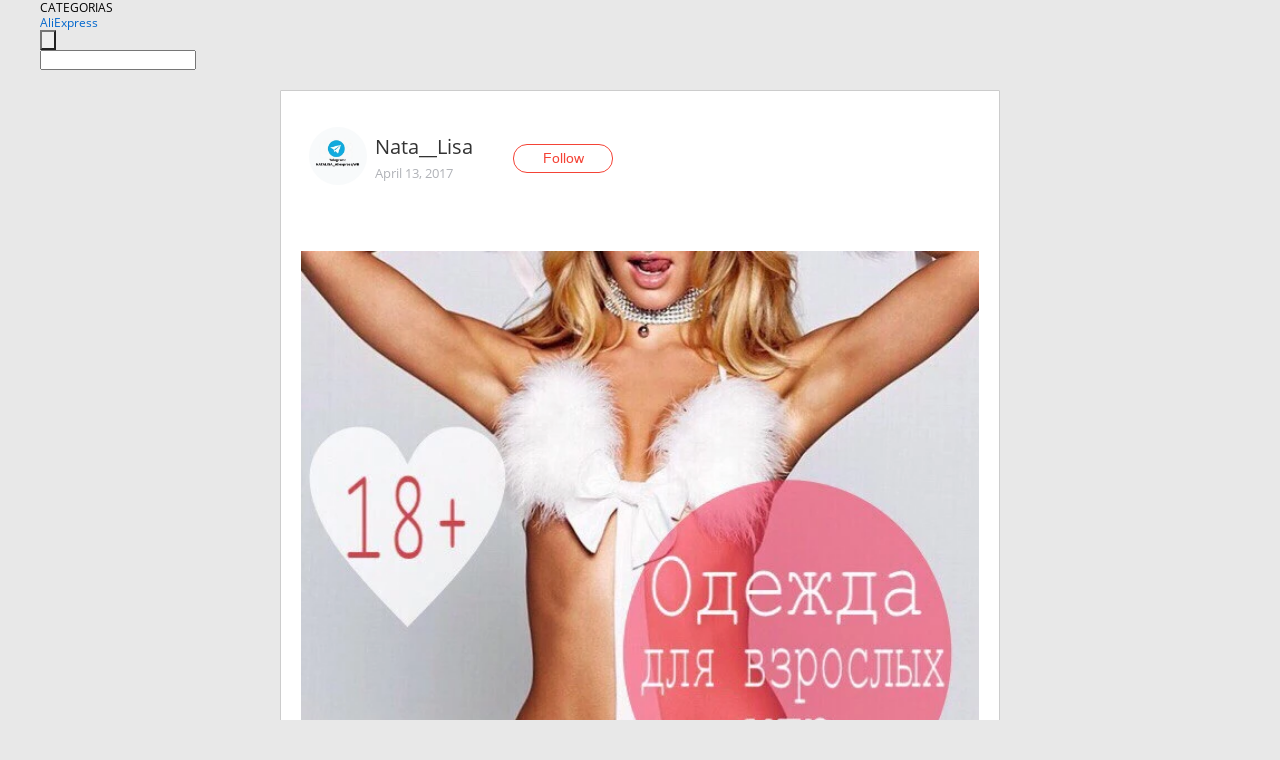

--- FILE ---
content_type: text/html;charset=UTF-8
request_url: https://www.aliexpress.com/star/ru/d-article-10002885768451.html
body_size: 11388
content:
<!doctype html>
<html xmlns:og="http://ogp.me/ns#" xmlns:fb="http://www.facebook.com/2008/fbml">
<head>
    <meta charset="utf-8" />
    <meta http-equiv="Content-Type" content="text/html; charset=utf-8">
            <meta name="keywords" content="Девчонки,вы тоже любите радова">
    
            <meta name="description" content="Девчонки,вы тоже любите радовать свою вторую половинку пикантными нарядами? Тогда вам точно понравится моя подборка.    https://my.aliexpress.com/wishlist/wish_" />
        <meta name="google-translate-customization" content="8daa66079a8aa29e-f219f934a1051f5a-ge19f8e1eaa3bf94b-e"/>
            <title>Девчонки,вы тоже любите радова - Aliexpress</title>
                                                
           <meta name="data-spm" content="a2g1i">
    
    
                <link rel="alternate" media="only screen and (max-width: 640px)" href="https://star.aliexpress.com/post/10002885768451"/>    
                <link rel="canonical" href="https://star.aliexpress.com/post/10002885768451">     
    
    
           <meta property="og:title" content="#AliExpress" />
   <meta name="twitter:title" content="#AliExpress" />

   <meta property="og:description" content="Smarter Shopping, Better Living!  Aliexpress.com" />
   <meta name="twitter:description" content="Smarter Shopping, Better Living!  Aliexpress.com" />

   <meta property="og:image" content="https://ae-pic-a1.aliexpress-media.com/kf/UT8Iu67XWpaXXagOFbXS.jpg" />
   <meta name="twitter:image" content="https://ae-pic-a1.aliexpress-media.com/kf/UT8Iu67XWpaXXagOFbXS.jpg" />

   <meta property="og:image:width" content="608" />

   <meta property="og:image:height" content="608" />

<meta property="og:url" content="https://star.aliexpress.com/post/10002885768451?type=1" />

<meta property="og:type" content="article" />

<meta name="twitter:card" content="summary" />
    <meta name="viewport" content="width=device-width, initial-scale=1.0, maximum-scale=1.0, user-scalable=no" />
    <link rel="shortcut icon" href="//ae01.alicdn.com/images/eng/wholesale/icon/aliexpress.ico" type="image/x-icon"/>

    <link rel="stylesheet" type="text/css" href="//i.alicdn.com/ae-ugc/common/pc/??main.css?t=983171" />

    <script src="//i.alicdn.com/ae-global/atom/??atom.js?t=983171" data-locale="en_US"></script>
    <script src="//i.alicdn.com/ae-ugc/??hashmap.js?t=983171"></script>

        <script src="//aeu.alicdn.com/ctl/ctl.js" type="text/javascript" data-env="us"></script>
<script crossorigin type="text/javascript"  data-version="" src="//i.alicdn.com/ae-ugc/collection/pc/article/v2/??article.js?t=983171" async defer></script>



</head>
<body data-locale="" data-spm="10719911"><script>
with(document)with(body)with(insertBefore(createElement("script"),firstChild))setAttribute("exparams","userid=&aplus&ali_beacon_id=&ali_apache_id=&ali_apache_track=&ali_apache_tracktmp=&dmtrack_c={}&hn=ae%2dugc%2dweb%2df033001207014%2eus44&asid=AQAAAABhnHtpGgWzVAAAAABbUjkkbBjHBg==&sidx=0",id="beacon-aplus",src="//assets.alicdn.com/g/alilog/??aplus_plugin_aefront/index.js,mlog/aplus_int.js")
</script>
    <script>
    !(function (c, b, d, a) {
        c[a] || (c[a] = {});
        c[a].config = {
            pid: "f1fxt4k42w@c5477aa275899fd",
            appType: "web",
            imgUrl: "https://retcode-us-west-1.arms.aliyuncs.com/r.png?",
            sendResource: true,
            enableLinkTrace: true,
            behavior: true,
            ignore: {
                ignoreApis: [function (str) {
                    return !(/aliexpress/.test(str));
                }]
            }
        };
        with (b) with (body) with (insertBefore(createElement("script"), firstChild)) setAttribute("crossorigin", "", src = d)
    })(window, document, "https://g.alicdn.com/retcode/cloud-sdk/bl.js", "__bl");
</script>
    <input type="hidden" id="web-info:ws-reg-ori" value="detail" />
<input type="hidden" id="userDeviceType" value="" />
<input type="hidden" id="userCountryCode" value="US"/>
<input type="hidden" id="userCountryName" value="United States"/>
<input type="hidden" id="isResponstiveHeader" value="true"/>
<input type="hidden" id="month" value="1"/>
<input type="hidden" id="day" value="29"/>

    <input type="hidden" id="isSeller" value="false"/>

    <dsi src="https://cdp.aliexpress.com/60.htm"></dsi>


<script type="text/javascript">
    var headerConfig = {
        locale: "en_US",
        site: "glo"
    }
</script>


            <esi:include src="https://common.aliexpress.com/aeregion/aliexpress.com/common/@langField/me-lighthouse-header.htm?locale=en_US" ttl="500s"/>
    
<div class="header header-outer-container" id="header" data-spm="1000002">
    <div class="header-wrap container">
                    <div class="hm-left">
                    <div class="header-categories" id="header-categories">
                <span class="categories-title">CATEGORIAS</span>
                <i class="balloon-arrow"></i>
            </div>
                                                <div class="site-logo inside-page-logo">
                        <a href="//www.aliexpress.com/"><span class="logo-base">AliExpress</span></a>
                    </div>
                                    </div>
        <div class="hm-right">
        	                        <esi:include src="https://common.aliexpress.com/aeregion/aliexpress.com/common/@langField/ae-header.htm?locale=en_US" ttl="500s"/>
            </div>
        <div class="hm-middle">
            <form id="form-searchbar" class="searchbar-form" action="/wholesale" method="get">
                <input type="hidden" id="catId" name="catId" value="0" />
                <input type="hidden" id="historyTab" />
                <input type="hidden" id="historySearchInput" />
                <input type="hidden" id="historySearchCountry" />
                <input type="hidden" id="initiative_id" name="initiative_id" value="" />
                                                                                                                                                    <div class="searchbar-operate-box">
                                                <div id="search-cate" class="search-category hidden-sm">
                                                    <div class="search-cate-title"><span id="search-category-value" class="search-category-value"></span></div>
                        </div>
                        <input type="submit" class="search-button" value=""/>
                    </div>
                                <div class="search-key-box">
                                    <input type="text" placeholder="" maxlength="50" autocomplete="off" value="" name="SearchText" class="search-key" id="search-key" />
                                </div>
            </form>
                    </div>
    </div>
</div>

    <link rel="stylesheet" type="text/css" href="//i.alicdn.com/ae-ugc/collection/pc/article/??article.css?t=983171"/>

<div class="empty-tip">
    <div class="tip">
        <img src="//ae01.alicdn.com/kf/HTB1fv9CLXXXXXbWaXXX760XFXXXH.png" alt="">
        <p>No item found</p>
    </div>
</div>

<div class="page-container">
    <div class="container">
        <div class="main-container post-container">
            <div class="loading"></div>
            <div class="mm-ae-listUser-h5 content-container">
                <div class="list">
                    <div class="bg-cover">
                        <div class="mask-layer"></div>
                    </div>
                    <div class="userInfo">
                        <img style="margin: 8px; float: left" src="" alt="">
                        <div class="userInfo-name-container">
                            <span class="nickname"></span>
                            <p class="time"></p>
                        </div>


                        <div class="follow-wrapper ib-wrapper">
                            <span class="btn-follow-wrapper follow">
                                <button class="btn-follow">Follow</button>
                                <button class="btn-following">Following</button>
                            </span>
                        </div>
                    </div>

                    <div id="post-title" class="ugc-post-title subpost-elements">Post Title</div>
                    <div class="guidance">
                        <span id="post-summary-id" class="post-summary">Guidance</span>
                        <div class="post-border"></div>
                    </div>
                </div>
            </div>

            <div class="mm-ae-ugc-tags-h5 content-container" style="display:none">
                <div class="collage-tags">
                    <p>Related hashtags (<span class="tag-num">&nbsp;</span>)</p>
                    <div class="tags-collage"></div>
                </div>
            </div>

            <div class="mm-ae-ugc-comment-like content-container" id="ugc-comment-like">
                <div class="post-feedback">
                    <ul class="ui-tab-nav util-clearfix">
                        <li class="tab-comments ui-tab-active"><i></i>Comments (<span class="num" id="comments-num">0</span>)</li>
                        <li class="tab-likes"><i></i>Likes (<span class="num" id="likes-num">0</span>)</li>
                    </ul>
                    <div class="ui-tab-body">
                        <div class="ui-tab-pannel">
                            <div class="add-comment">
                                <div class="comment-head hide"><span class="comment-name">reply <i class="name">name</i><i class="btn-del">×</i></span></div>
                                <textarea class="form-control" maxlength="500" id="comment-input"></textarea>
                                <div class="comment-login-tips"><p>Sign In</p></div>
                                <div id="error-tips" class="error-tips"></div>
                                <button class="btn-post-comment">Post comment</button>
                            </div>
                            <div class="comments-box" id="comments-box">
                                <ul class="comments-list">
                                </ul>
                                <div class="all-comments hide"><span class="btn-more">VIEW MORE</span></div>
                            </div>
                        </div>
                        <div class="ui-tab-pannel hide">
                            <ul class="likes-list util-clearfix">
                            </ul>
                            <div class="all-likes hide"><span class="btn-more">VIEW MORE</span></div>
                        </div>
                    </div>
                </div>
            </div>
        </div>
    </div>
</div>

<script id="commentTemp" type="text/x-handlebars-template">
{{#each commentList}}
<li>
    <span class="r-avatar"><img src="{{formatAvatar commenterMember}}" class="avatar-m" alt="{{formatName commenterMember commenterMemberseq}}"></span>
    <div class="r-user-info"><span class="r-name">{{formatName commenterMember commenterMemberseq}}</span><span class="r-time">{{time createtime}}</span></div>
    <p class="r-message"><span class="be-reply {{isReplyHide beReplyNickname}}">{{beReplyNickname}}</span>{{comment}}</p>
<div class="r-operations">
    <span class="r-reply-btn" data-id="{{id}}"><i class="reply-icon"></i><span>reply</span></span>
    {{#if canDelete}}
    <span class="r-delete-btn" data-id="{{id}}"><i class="delete-icon">×</i><span>Delete</span></span>
    {{/if}}
</div>
</li>
{{/each}}
</script>

<script id="likeTemp" type="text/x-handlebars-template">
    {{#each likeList}}
    <li>
        <span class="r-avatar"><img src="{{formatAvatar this}}" class="avatar-m" alt="{{formatName this}}"></span>
        <span class="r-name">{{formatName this}}</span>
        <span class="r-time" style="display:none">Followers: {{fansCount}}</span>
    </li>
    {{/each}}
</script>

<script id="productsTemp" type="text/x-handlebars-template">
    <p class="product-header">Product List ({{count this}})</p>
<ul class="product-list">
    {{#each this}}
<li class="{{isLiHide @index}}">
    <div class="product-img-wrapper">
        <a href="{{formatUrl extendsInfo.itemUrl}}"><img src="{{extendsInfo.imageUrl}}"/></a>
    </div>
<div class="product-txt-wrapper">
    <p class="product-title"><a href="{{formatUrl extendsInfo.itemUrl}}">{{extendsInfo.comment}}</a></p>
    {{#if sellOut}}
    <span class="sell-out">Not available</span>
    {{/if}}
<p class="product-price">{{#if mobilePromotionPrice}}<i class="mobile-icon"></i><span class="mobile-tip">App only</span>{{/if}}<a
        href="{{formatUrl extendsInfo.itemUrl}}">{{extendsInfo.showPrice}}</a></p>
</div>
</li>
    {{/each}}
</ul>
    <div class="view-more {{isShow this}}"><span class="btn-more">VIEW MORE</span>
    </div>
</script>

<script>
var runParams = {
    '_lang':'en_US',
    '_platform': 'other',
    '_currency':'USD',
    'postResult': '',
    'isSuccess': 'true',
    'postId': '10002885768451',
    'appType': '1',
    'postDetailVO': '%7B%22commentList%22%3A%5B%7B%22beReplyCommentid%22%3A0%2C%22beReplyMemberseq%22%3A0%2C%22beReplyNickname%22%3A%22%22%2C%22canDelete%22%3Afalse%2C%22comment%22%3A%22%E2%9C%94%E2%9C%94%E2%9C%94%22%2C%22commenterMember%22%3A%7B%22autoIncrFansEnable%22%3Afalse%2C%22avatar%22%3A%22https%3A%2F%2Fae-pic-a1.aliexpress-media.com%2Fkf%2FUT8t5H.X68XXXagOFbXi.jpg_200x200.jpg%22%2C%22commentCount%22%3A0%2C%22contactName%22%3A%22Nattawat%20DangerousSun%22%2C%22country%22%3A%22TH%22%2C%22fansCount%22%3A0%2C%22followCount%22%3A0%2C%22gender%22%3A%22MALE%22%2C%22inBlackList%22%3Afalse%2C%22isInBlackList%22%3Afalse%2C%22isLV%22%3Afalse%2C%22lV%22%3Afalse%2C%22memberSeq%22%3A865390242%2C%22nickName%22%3A%22Nattawat_Dangeroussun%22%2C%22officialAccount%22%3Afalse%2C%22showFollowed%22%3A0%7D%2C%22commenterMemberseq%22%3A865390242%2C%22createtime%22%3A1492347363169%2C%22delete%22%3Afalse%2C%22extend%22%3A%22%22%2C%22id%22%3A50017564922%2C%22origin%22%3A2%2C%22referId%22%3A10002885768451%2C%22reportUrl%22%3A%22https%3A%2F%2Fm.aliexpress.com%2Fp%2Fcomplaint-center%2Findex.html%23%2Fcomplaint%2FreportContent%3FreportType%3DFEED_COMMENT%26commentId%3D50017564922%22%2C%22status%22%3A0%2C%22transContent%22%3A%22%E2%9C%94%E2%9C%94%E2%9C%94%22%2C%22type%22%3A1%7D%2C%7B%22beReplyCommentid%22%3A0%2C%22beReplyMemberseq%22%3A0%2C%22beReplyNickname%22%3A%22%22%2C%22canDelete%22%3Afalse%2C%22comment%22%3A%22Great%20collection%20%22%2C%22commenterMember%22%3A%7B%22autoIncrFansEnable%22%3Afalse%2C%22avatar%22%3A%22https%3A%2F%2Fae-pic-a1.aliexpress-media.com%2Fkf%2FUT8LEdEXSdaXXagOFbXR.jpg_200x200.jpg%22%2C%22commentCount%22%3A0%2C%22contactName%22%3A%22Gerry%20C%22%2C%22country%22%3A%22US%22%2C%22fansCount%22%3A0%2C%22followCount%22%3A0%2C%22gender%22%3A%22MALE%22%2C%22inBlackList%22%3Afalse%2C%22isInBlackList%22%3Afalse%2C%22isLV%22%3Afalse%2C%22lV%22%3Afalse%2C%22memberSeq%22%3A773444270%2C%22nickName%22%3A%22Gville%22%2C%22officialAccount%22%3Afalse%2C%22showFollowed%22%3A0%7D%2C%22commenterMemberseq%22%3A773444270%2C%22createtime%22%3A1492175766221%2C%22delete%22%3Afalse%2C%22extend%22%3A%22%22%2C%22id%22%3A50017522677%2C%22origin%22%3A3%2C%22referId%22%3A10002885768451%2C%22reportUrl%22%3A%22https%3A%2F%2Fm.aliexpress.com%2Fp%2Fcomplaint-center%2Findex.html%23%2Fcomplaint%2FreportContent%3FreportType%3DFEED_COMMENT%26commentId%3D50017522677%22%2C%22status%22%3A0%2C%22transContent%22%3A%22Great%20collection%20%22%2C%22type%22%3A1%7D%5D%2C%22isLikeByMe%22%3Afalse%2C%22likeByMe%22%3Afalse%2C%22likeList%22%3A%5B%7B%22createtime%22%3A1533776378179%2C%22gmtCreate%22%3A1533776378179%2C%22gmtModified%22%3A1533776378179%2C%22id%22%3A0%2C%22member%22%3A%7B%22autoIncrFansEnable%22%3Afalse%2C%22avatar%22%3A%22https%3A%2F%2Fae-pic-a1.aliexpress-media.com%2Fkf%2FS7bbacb8337064b989bcfd6d37a831993q.jpg_200x200.jpg%22%2C%22buyerLevel%22%3A%22A1%22%2C%22commentCount%22%3A0%2C%22contactName%22%3A%22E***t%20R.%22%2C%22country%22%3A%22ES%22%2C%22fansCount%22%3A289%2C%22followCount%22%3A339%2C%22inBlackList%22%3Afalse%2C%22isInBlackList%22%3Afalse%2C%22isLV%22%3Afalse%2C%22lV%22%3Afalse%2C%22memberSeq%22%3A896899555%2C%22nickName%22%3A%22Estuart_Reardon%22%2C%22officialAccount%22%3Afalse%2C%22selfIntro%22%3A%22I%20have%20been%20blocked%F0%9F%99%81.%20I%20can%20only%20speak%20by%20private%20message.%20I%20hope%20to%20resolve%20it%20soon.%F0%9F%98%89%F0%9F%92%8B%22%2C%22showFollowed%22%3A0%2C%22ustatus%22%3A1%7D%2C%22memberSeq%22%3A896899555%2C%22origin%22%3A7%2C%22referId%22%3A10002885768451%2C%22type%22%3A1%7D%2C%7B%22createtime%22%3A1532743634752%2C%22id%22%3A50095672151%2C%22member%22%3A%7B%22autoIncrFansEnable%22%3Afalse%2C%22avatar%22%3A%22https%3A%2F%2Fae-pic-a1.aliexpress-media.com%2Fkf%2FUTB8HOzruyDEXKJk43Oqq6Az3XXaE.jpg_200x200.jpg%22%2C%22buyerLevel%22%3A%22A1%22%2C%22commentCount%22%3A0%2C%22contactName%22%3A%22Y***A%20U.%22%2C%22country%22%3A%22RU%22%2C%22fansCount%22%3A20%2C%22followCount%22%3A80%2C%22gender%22%3A%22F%22%2C%22inBlackList%22%3Afalse%2C%22isInBlackList%22%3Afalse%2C%22isLV%22%3Afalse%2C%22lV%22%3Afalse%2C%22memberSeq%22%3A863793864%2C%22nickName%22%3A%22Julie_June_VL%22%2C%22officialAccount%22%3Afalse%2C%22selfIntro%22%3A%22From%20Vladivostok%20with%20love.%20%F0%9F%92%8B%E2%9D%A4%EF%B8%8F%22%2C%22showFollowed%22%3A0%2C%22ustatus%22%3A0%7D%2C%22memberSeq%22%3A863793864%2C%22origin%22%3A3%2C%22referId%22%3A10002885768451%2C%22type%22%3A1%7D%2C%7B%22createtime%22%3A1531219647057%2C%22id%22%3A50092739403%2C%22member%22%3A%7B%22autoIncrFansEnable%22%3Afalse%2C%22avatar%22%3A%22https%3A%2F%2Fae-pic-a1.aliexpress-media.com%2Fkf%2FUT8u5lKXJ8aXXagOFbXK.jpg_200x200.jpg%22%2C%22buyerLevel%22%3A%22A1%22%2C%22commentCount%22%3A0%2C%22contactName%22%3A%22A***y%20U.%22%2C%22country%22%3A%22RU%22%2C%22fansCount%22%3A237%2C%22followCount%22%3A691%2C%22gender%22%3A%22M%22%2C%22inBlackList%22%3Afalse%2C%22isInBlackList%22%3Afalse%2C%22isLV%22%3Afalse%2C%22lV%22%3Afalse%2C%22memberSeq%22%3A756875349%2C%22nickName%22%3A%22Aleksey_Uryupin%22%2C%22officialAccount%22%3Afalse%2C%22selfIntro%22%3A%22%22%2C%22showFollowed%22%3A0%2C%22ustatus%22%3A0%7D%2C%22memberSeq%22%3A756875349%2C%22origin%22%3A3%2C%22referId%22%3A10002885768451%2C%22type%22%3A1%7D%2C%7B%22createtime%22%3A1530616414747%2C%22gmtCreate%22%3A1530616414747%2C%22gmtModified%22%3A1530616414747%2C%22id%22%3A0%2C%22member%22%3A%7B%22autoIncrFansEnable%22%3Afalse%2C%22avatar%22%3A%22https%3A%2F%2Fae-pic-a1.aliexpress-media.com%2Fkf%2FS7bbacb8337064b989bcfd6d37a831993q.jpg_200x200.jpg%22%2C%22buyerLevel%22%3A%22A1%22%2C%22commentCount%22%3A0%2C%22contactName%22%3A%22J***e%20M.%22%2C%22country%22%3A%22UA%22%2C%22fansCount%22%3A86%2C%22followCount%22%3A630%2C%22gender%22%3A%22M%22%2C%22inBlackList%22%3Afalse%2C%22isInBlackList%22%3Afalse%2C%22isLV%22%3Afalse%2C%22lV%22%3Afalse%2C%22memberSeq%22%3A1625333335%2C%22nickName%22%3A%22Jorge_Murashov%22%2C%22officialAccount%22%3Afalse%2C%22showFollowed%22%3A0%2C%22ustatus%22%3A0%7D%2C%22memberSeq%22%3A1625333335%2C%22origin%22%3A0%2C%22referId%22%3A10002885768451%2C%22type%22%3A1%7D%2C%7B%22createtime%22%3A1530176574950%2C%22id%22%3A50090894126%2C%22member%22%3A%7B%22autoIncrFansEnable%22%3Afalse%2C%22avatar%22%3A%22https%3A%2F%2Fae-pic-a1.aliexpress-media.com%2Fkf%2FS7bbacb8337064b989bcfd6d37a831993q.jpg_200x200.jpg%22%2C%22buyerLevel%22%3A%22A1%22%2C%22commentCount%22%3A0%2C%22contactName%22%3A%22M***o%20M.%22%2C%22country%22%3A%22IT%22%2C%22fansCount%22%3A85%2C%22followCount%22%3A690%2C%22gender%22%3A%22M%22%2C%22inBlackList%22%3Afalse%2C%22isInBlackList%22%3Afalse%2C%22isLV%22%3Afalse%2C%22lV%22%3Afalse%2C%22memberSeq%22%3A1618075529%2C%22nickName%22%3A%22Mino_M%22%2C%22officialAccount%22%3Afalse%2C%22selfIntro%22%3A%22%22%2C%22showFollowed%22%3A0%2C%22ustatus%22%3A0%7D%2C%22memberSeq%22%3A1618075529%2C%22origin%22%3A2%2C%22referId%22%3A10002885768451%2C%22type%22%3A1%7D%2C%7B%22createtime%22%3A1529056597510%2C%22gmtCreate%22%3A1529056597510%2C%22gmtModified%22%3A1529056597510%2C%22id%22%3A0%2C%22member%22%3A%7B%22autoIncrFansEnable%22%3Afalse%2C%22avatar%22%3A%22https%3A%2F%2Fae-pic-a1.aliexpress-media.com%2Fkf%2FUT8YsR4X2FXXXagOFbXh.jpg_200x200.jpg%22%2C%22buyerLevel%22%3A%22A1%22%2C%22commentCount%22%3A0%2C%22contactName%22%3A%22D***h%20D.%22%2C%22country%22%3A%22NL%22%2C%22fansCount%22%3A509%2C%22followCount%22%3A917%2C%22gender%22%3A%22M%22%2C%22inBlackList%22%3Afalse%2C%22isInBlackList%22%3Afalse%2C%22isLV%22%3Afalse%2C%22lV%22%3Afalse%2C%22memberSeq%22%3A804597764%2C%22nickName%22%3A%22dustinthewind%22%2C%22officialAccount%22%3Afalse%2C%22selfIntro%22%3A%22%22%2C%22showFollowed%22%3A0%2C%22ustatus%22%3A0%7D%2C%22memberSeq%22%3A804597764%2C%22origin%22%3A7%2C%22referId%22%3A10002885768451%2C%22type%22%3A1%7D%2C%7B%22createtime%22%3A1528895753563%2C%22id%22%3A50088542840%2C%22member%22%3A%7B%22autoIncrFansEnable%22%3Afalse%2C%22avatar%22%3A%22https%3A%2F%2Fae-pic-a1.aliexpress-media.com%2Fkf%2FUTB892vToiaMiuJk43PTq6ySmXXaN.jpg_200x200.jpg%22%2C%22buyerLevel%22%3A%22A1%22%2C%22commentCount%22%3A0%2C%22contactName%22%3A%22C***s%20B.%22%2C%22country%22%3A%22UA%22%2C%22fansCount%22%3A40%2C%22followCount%22%3A114%2C%22gender%22%3A%22M%22%2C%22inBlackList%22%3Afalse%2C%22isInBlackList%22%3Afalse%2C%22isLV%22%3Afalse%2C%22lV%22%3Afalse%2C%22memberSeq%22%3A1629224851%2C%22nickName%22%3A%22i.m.burjuy_I_1629224851%22%2C%22officialAccount%22%3Afalse%2C%22showFollowed%22%3A0%2C%22ustatus%22%3A0%7D%2C%22memberSeq%22%3A1629224851%2C%22origin%22%3A2%2C%22referId%22%3A10002885768451%2C%22type%22%3A1%7D%2C%7B%22createtime%22%3A1528672446995%2C%22gmtCreate%22%3A1528672446995%2C%22gmtModified%22%3A1528672446995%2C%22id%22%3A0%2C%22member%22%3A%7B%22autoIncrFansEnable%22%3Afalse%2C%22avatar%22%3A%22https%3A%2F%2Fae-pic-a1.aliexpress-media.com%2Fkf%2FUTB8gVg6hpPJXKJkSahVq6xyzFXaJ.jpg_200x200.jpg%22%2C%22buyerLevel%22%3A%22A1%22%2C%22commentCount%22%3A0%2C%22contactName%22%3A%22A***m%20M.%22%2C%22country%22%3A%22Other%22%2C%22fansCount%22%3A23%2C%22followCount%22%3A0%2C%22inBlackList%22%3Afalse%2C%22isInBlackList%22%3Afalse%2C%22isLV%22%3Afalse%2C%22lV%22%3Afalse%2C%22memberSeq%22%3A1762596223%2C%22nickName%22%3A%22ig57obcrrx00trcvk%22%2C%22officialAccount%22%3Afalse%2C%22selfIntro%22%3A%22%22%2C%22showFollowed%22%3A0%2C%22ustatus%22%3A1%7D%2C%22memberSeq%22%3A1762596223%2C%22origin%22%3A7%2C%22referId%22%3A10002885768451%2C%22type%22%3A1%7D%2C%7B%22createtime%22%3A1525689084384%2C%22gmtCreate%22%3A1525689084384%2C%22gmtModified%22%3A1525689084384%2C%22id%22%3A0%2C%22member%22%3A%7B%22autoIncrFansEnable%22%3Afalse%2C%22avatar%22%3A%22https%3A%2F%2Fae-pic-a1.aliexpress-media.com%2Fkf%2FUTB8drlBko_4iuJk43Fqq6z.FpXae.jpg_200x200.jpg%22%2C%22buyerLevel%22%3A%22A1%22%2C%22commentCount%22%3A0%2C%22contactName%22%3A%22J***s%20N.%22%2C%22country%22%3A%22LV%22%2C%22fansCount%22%3A403%2C%22followCount%22%3A595%2C%22gender%22%3A%22M%22%2C%22inBlackList%22%3Afalse%2C%22isInBlackList%22%3Afalse%2C%22isLV%22%3Afalse%2C%22lV%22%3Afalse%2C%22memberSeq%22%3A187041263%2C%22nickName%22%3A%22Joonns_LV_%26_Happy_wife%22%2C%22officialAccount%22%3Afalse%2C%22selfIntro%22%3A%22Enjoy%20my%20verry%20nice%20life.%5CnDz%C4%ABvoju%20un%20baudu%20skaisto%20dz%C4%ABvi%20Latvij%C4%81.%5CnI%20do%20not%20live%20in%20Russia.%5CnI%20speak%20Russian%2C%20Latvian%2C%20Engl.%5Cnexdea%40inbox.lv%22%2C%22showFollowed%22%3A0%2C%22ustatus%22%3A0%7D%2C%22memberSeq%22%3A187041263%2C%22origin%22%3A0%2C%22referId%22%3A10002885768451%2C%22type%22%3A1%7D%2C%7B%22createtime%22%3A1524961933051%2C%22gmtCreate%22%3A1524961933051%2C%22gmtModified%22%3A1524961933051%2C%22id%22%3A0%2C%22member%22%3A%7B%22autoIncrFansEnable%22%3Afalse%2C%22avatar%22%3A%22https%3A%2F%2Fae-pic-a1.aliexpress-media.com%2Fkf%2FUT8775vXENaXXagOFbXZ.jpg_200x200.jpg%22%2C%22buyerLevel%22%3A%22A1%22%2C%22commentCount%22%3A0%2C%22contactName%22%3A%22A***a%20L.%22%2C%22country%22%3A%22RU%22%2C%22fansCount%22%3A101%2C%22followCount%22%3A381%2C%22gender%22%3A%22F%22%2C%22inBlackList%22%3Afalse%2C%22isInBlackList%22%3Afalse%2C%22isLV%22%3Afalse%2C%22lV%22%3Afalse%2C%22memberSeq%22%3A741281387%2C%22nickName%22%3A%22%D0%90%D0%BD%D0%B8%D0%B8%D1%82%D0%B0%22%2C%22officialAccount%22%3Afalse%2C%22selfIntro%22%3A%22%D0%9C%D0%B5%D1%81%D1%82%D0%BE%20%D0%B6%D0%B8%D1%82%D0%B5%D0%BB%D1%8C%D1%81%D1%82%D0%B2%D0%B0%20%D0%A0%D0%BE%D1%81%D1%81%D0%B8%D1%8F%2C%20%D0%B3%D0%BE%D1%80%D0%BE%D0%B4%20%D0%9F%D0%B5%D1%80%D0%BC%D1%8C.%5Cn%5Cn%D0%A1%20%D1%86%D0%B5%D0%BB%D1%8C%D1%8E%20%D0%B7%D0%BD%D0%B0%D0%BA%D0%BE%D0%BC%D1%81%D1%82%D0%B2%D0%B0%20%D0%BD%D0%B5%20%D0%BF%D0%B8%D1%81%D0%B0%D1%82%D1%8C%20%D0%B8%20%D0%BD%D0%B5%20%D0%B4%D0%BE%D0%B1%D0%BE%D0%B2%D0%BB%D1%8F%D1%82%D1%8C%D1%81%D1%8F%21%5Cn%22%2C%22showFollowed%22%3A0%2C%22ustatus%22%3A0%7D%2C%22memberSeq%22%3A741281387%2C%22origin%22%3A7%2C%22referId%22%3A10002885768451%2C%22type%22%3A1%7D%5D%2C%22memberSnapshotVO%22%3A%7B%22autoIncrFansEnable%22%3Afalse%2C%22avatar%22%3A%22https%3A%2F%2Fae-pic-a1.aliexpress-media.com%2Fkf%2FA3a5e5a1f9d3c483f91d06778cc359164K.jpeg_200x200.jpeg%22%2C%22buyerLevel%22%3A%22A1%22%2C%22commentCount%22%3A0%2C%22contactName%22%3A%22T***%2F%20W.%22%2C%22country%22%3A%22RU%22%2C%22fansCount%22%3A101807%2C%22followCount%22%3A321%2C%22followedByMe%22%3Afalse%2C%22gender%22%3A%22F%22%2C%22inBlackList%22%3Afalse%2C%22isInBlackList%22%3Afalse%2C%22isLV%22%3Afalse%2C%22lV%22%3Afalse%2C%22memberSeq%22%3A162099451%2C%22nickName%22%3A%22Nata__Lisa%22%2C%22officialAccount%22%3Afalse%2C%22selfIntro%22%3A%22%D0%9F%D1%80%D0%B8%D0%B2%D0%B5%D1%82%20%D1%8F%20%D0%9D%D0%B0%D1%82%D0%B0%D1%88%D0%B0%21%20%F0%9F%A6%8A%20%5Cn%D0%9F%D0%B8%D1%88%D1%83%20%D1%82%D0%BE%D0%BB%D1%8C%D0%BA%D0%BE%20%D0%BF%D1%80%D0%B0%D0%B2%D0%B4%D0%B8%D0%B2%D1%8B%D0%B5%20%D0%BE%D1%82%D0%B7%D1%8B%D0%B2%D1%8B.%20%5Cn%D0%91%D1%83%D0%B4%D1%83%20%D1%80%D0%B0%D0%B4%D0%B0%20%D0%B2%D0%B8%D0%B4%D0%B5%D1%82%D1%8C%20%D0%B2%D0%B0%D1%81%20%D0%B2%20%D1%81%D0%B2%D0%BE%D1%91%D0%BC%20%D0%B1%D0%BB%D0%BE%D0%B3%D0%B5.%20%5Cn%D0%9C%D0%BE%D0%B8%20%D0%BF%D0%B0%D1%80%D0%B0%D0%BC%D0%B5%D1%82%D1%80%D1%8B%2089-68-94.%20%D0%A0%D0%BE%D1%81%D1%82%20173%20%D1%81%D0%BC.%20%5Cn%D0%94%D0%BB%D1%8F%20%D1%81%D0%BE%D1%82%D1%80%D1%83%D0%B4%D0%BD%D0%B8%D1%87%D0%B5%D1%81%D1%82%D0%B2%D0%B0%20%E2%AC%87%EF%B8%8F%5CnVK%20https%3A%2F%2Fvk.com%2Fid437845741%20%5CnInstagram%20nata__lisa%5Cn%D0%9F%D0%BE%D1%87%D1%82%D0%B0%3A%20prudjewa%40yandex.ru%5Cn%D0%A4%D0%BE%D1%82%D0%BE%2C%D0%B1%D0%B5%D0%B7%20%D0%BC%D0%BE%D0%B5%D0%B3%D0%BE%20%D1%81%D0%BE%D0%B3%D0%BB%D0%B0%D1%81%D0%B8%D1%8F%2C%D0%B1%D1%80%D0%B0%D1%82%D1%8C%20%D0%B7%D0%B0%D0%BF%D1%80%D0%B5%D1%89%D0%B5%D0%BD%D0%BE%20%F0%9F%9A%AB%20.%20%5Cn%22%2C%22showFollowed%22%3A0%2C%22ustatus%22%3A0%7D%2C%22postEntity%22%3A%7B%22apptype%22%3A1%2C%22categoryId%22%3A42009%2C%22commentCount%22%3A2%2C%22createtime%22%3A1492120375000%2C%22duringReviewPeriod%22%3Afalse%2C%22featured%22%3A0%2C%22hashtags%22%3A%22%23Flowers_print%20%23iTao_stylist%20%23jacket%20%23underwear%20%23blouse%20%23enjoy_fur%20%23discover_me_9%20%23Romantic_style%20%23Dress%20%23Nata__Lisa%20%23clothes%20%23women%20%23shirt%22%2C%22id%22%3A10002885768451%2C%22likeCount%22%3A289%2C%22locale%22%3A%22ru_RU%22%2C%22localeGroup%22%3A%22ru%22%2C%22mainPicHeight%22%3A0%2C%22mainPicList%22%3A%5B%5D%2C%22mainPicWidth%22%3A0%2C%22memberseq%22%3A162099451%2C%22origin%22%3A0%2C%22repostCount%22%3A1%2C%22status%22%3A0%2C%22subPostCount%22%3A95%2C%22subPostList%22%3A%5B%7B%22bigImageUrl%22%3A%22https%3A%2F%2Fae-pic-a1.aliexpress-media.com%2Fkf%2FUT8Iu67XWpaXXagOFbXS.jpg_960x960.jpg%22%2C%22extendsInfo%22%3A%22%7B%5C%22height%5C%22%3A0%2C%5C%22width%5C%22%3A0%7D%22%2C%22hasBuy%22%3Afalse%2C%22id%22%3A2000058698392%2C%22imageUrl%22%3A%22https%3A%2F%2Fae-pic-a1.aliexpress-media.com%2Fkf%2FUT8Iu67XWpaXXagOFbXS.jpg_640x640.jpg%22%2C%22position%22%3A0%2C%22postId%22%3A10002885768451%2C%22type%22%3A1%7D%2C%7B%22content%22%3A%22%D0%94%D0%B5%D0%B2%D1%87%D0%BE%D0%BD%D0%BA%D0%B8%2C%D0%B2%D1%8B%20%D1%82%D0%BE%D0%B6%D0%B5%20%D0%BB%D1%8E%D0%B1%D0%B8%D1%82%D0%B5%20%D1%80%D0%B0%D0%B4%D0%BE%D0%B2%D0%B0%D1%82%D1%8C%20%D1%81%D0%B2%D0%BE%D1%8E%20%D0%B2%D1%82%D0%BE%D1%80%D1%83%D1%8E%20%D0%BF%D0%BE%D0%BB%D0%BE%D0%B2%D0%B8%D0%BD%D0%BA%D1%83%20%D0%BF%D0%B8%D0%BA%D0%B0%D0%BD%D1%82%D0%BD%D1%8B%D0%BC%D0%B8%20%D0%BD%D0%B0%D1%80%D1%8F%D0%B4%D0%B0%D0%BC%D0%B8%3F%20%D0%A2%D0%BE%D0%B3%D0%B4%D0%B0%20%D0%B2%D0%B0%D0%BC%20%D1%82%D0%BE%D1%87%D0%BD%D0%BE%20%D0%BF%D0%BE%D0%BD%D1%80%D0%B0%D0%B2%D0%B8%D1%82%D1%81%D1%8F%20%D0%BC%D0%BE%D1%8F%20%D0%BF%D0%BE%D0%B4%D0%B1%D0%BE%D1%80%D0%BA%D0%B0.%20%20%20%20%22%2C%22hasBuy%22%3Afalse%2C%22id%22%3A2000058698393%2C%22position%22%3A1%2C%22postId%22%3A10002885768451%2C%22subTranslatedContents%22%3A%7B%22content%22%3A%22Girls%2C%20do%20you%20also%20like%20to%20please%20your%20soul%20mate%20with%20piquant%20outfits%3F%20Then%20you%20will%20definitely%20like%20my%20selection.%22%7D%2C%22type%22%3A0%7D%2C%7B%22bigImageUrl%22%3A%22https%3A%2F%2Fae-pic-a1.aliexpress-media.com%2Fkf%2FUT82zY7X_pXXXagOFbXk.jpg_960x960.jpg%22%2C%22extendsInfo%22%3A%22%7B%5C%22height%5C%22%3A0%2C%5C%22width%5C%22%3A0%7D%22%2C%22hasBuy%22%3Afalse%2C%22id%22%3A2000058698394%2C%22imageUrl%22%3A%22https%3A%2F%2Fae-pic-a1.aliexpress-media.com%2Fkf%2FUT82zY7X_pXXXagOFbXk.jpg_640x640.jpg%22%2C%22position%22%3A2%2C%22postId%22%3A10002885768451%2C%22type%22%3A1%7D%2C%7B%22bigImageUrl%22%3A%22https%3A%2F%2Fae-pic-a1.aliexpress-media.com%2Fkf%2FUT8N9T6X2taXXagOFbX3.jpg_960x960.jpg%22%2C%22extendsInfo%22%3A%22%7B%5C%22height%5C%22%3A0%2C%5C%22width%5C%22%3A0%7D%22%2C%22hasBuy%22%3Afalse%2C%22id%22%3A2000058698395%2C%22imageUrl%22%3A%22https%3A%2F%2Fae-pic-a1.aliexpress-media.com%2Fkf%2FUT8N9T6X2taXXagOFbX3.jpg_640x640.jpg%22%2C%22position%22%3A3%2C%22postId%22%3A10002885768451%2C%22type%22%3A1%7D%2C%7B%22bigImageUrl%22%3A%22https%3A%2F%2Fae-pic-a1.aliexpress-media.com%2Fkf%2FUT8Iq69XVVXXXagOFbX8.jpg_960x960.jpg%22%2C%22extendsInfo%22%3A%22%7B%5C%22height%5C%22%3A0%2C%5C%22width%5C%22%3A0%7D%22%2C%22hasBuy%22%3Afalse%2C%22id%22%3A2000058698396%2C%22imageUrl%22%3A%22https%3A%2F%2Fae-pic-a1.aliexpress-media.com%2Fkf%2FUT8Iq69XVVXXXagOFbX8.jpg_640x640.jpg%22%2C%22position%22%3A4%2C%22postId%22%3A10002885768451%2C%22type%22%3A1%7D%2C%7B%22bigImageUrl%22%3A%22https%3A%2F%2Fae-pic-a1.aliexpress-media.com%2Fkf%2FUT8K5z7XVXaXXagOFbXC.jpg_960x960.jpg%22%2C%22extendsInfo%22%3A%22%7B%5C%22height%5C%22%3A0%2C%5C%22width%5C%22%3A0%7D%22%2C%22hasBuy%22%3Afalse%2C%22id%22%3A2000058698397%2C%22imageUrl%22%3A%22https%3A%2F%2Fae-pic-a1.aliexpress-media.com%2Fkf%2FUT8K5z7XVXaXXagOFbXC.jpg_640x640.jpg%22%2C%22position%22%3A5%2C%22postId%22%3A10002885768451%2C%22type%22%3A1%7D%2C%7B%22bigImageUrl%22%3A%22https%3A%2F%2Fae-pic-a1.aliexpress-media.com%2Fkf%2FUT89BD7X80XXXagOFbXw.jpg_960x960.jpg%22%2C%22extendsInfo%22%3A%22%7B%5C%22height%5C%22%3A0%2C%5C%22width%5C%22%3A0%7D%22%2C%22hasBuy%22%3Afalse%2C%22id%22%3A2000058698398%2C%22imageUrl%22%3A%22https%3A%2F%2Fae-pic-a1.aliexpress-media.com%2Fkf%2FUT89BD7X80XXXagOFbXw.jpg_640x640.jpg%22%2C%22position%22%3A6%2C%22postId%22%3A10002885768451%2C%22type%22%3A1%7D%2C%7B%22content%22%3A%2232741841355%22%2C%22extendsInfo%22%3A%22https%3A%2F%2Fru.aliexpress.com%2Fitem%2F1-Set-Sexy-lingerie-hot-black-bandages-splice-perspective-Gauze-Handcuffs-inmates-SM-cosplay-erotic-lingerie%2F32741841355.html%3Fspm%3D2114.13010308.0.0.HJBNjY%22%2C%22hasBuy%22%3Afalse%2C%22id%22%3A2000058698399%2C%22position%22%3A7%2C%22postId%22%3A10002885768451%2C%22type%22%3A4%7D%2C%7B%22content%22%3A%2232411466248%22%2C%22extendsInfo%22%3A%22https%3A%2F%2Fru.aliexpress.com%2Fitem%2F2015-New-Mesh-Bodysuits-Spandex-Leopard-Fishnet-Stockings-Full-Body-Tights-Women-Slips-Wholesale-Sexy-Lingerie%2F32411466248.html%3Fspm%3D2114.13010308.0.0.EiSsVU%22%2C%22hasBuy%22%3Afalse%2C%22id%22%3A2000058698400%2C%22position%22%3A8%2C%22postId%22%3A10002885768451%2C%22type%22%3A4%7D%2C%7B%22content%22%3A%2232711790181%22%2C%22extendsInfo%22%3A%22https%3A%2F%2Fru.aliexpress.com%2Fitem%2F2016-Women-Sexy-Car-Model-Cosplay-Costumes-Erotic-Lingerie-Night-Club-Racing-Car-Costumes-PU-Leather%2F32711790181.html%3Fspm%3D2114.13010308.0.0.iRVzkl%22%2C%22hasBuy%22%3Afalse%2C%22id%22%3A2000058698401%2C%22position%22%3A9%2C%22postId%22%3A10002885768451%2C%22type%22%3A4%7D%2C%7B%22content%22%3A%2232735128435%22%2C%22extendsInfo%22%3A%22https%3A%2F%2Fru.aliexpress.com%2Fitem%2F2016-New-Sexy-Black-Embroidery-Bunny-Babe-Bedroom-Costume-Lingerie-7pcs-Set-with-Stockings-Nightdress-Honeymoon%2F32735128435.html%3Fspm%3D2114.13010308.0.0.iRVzkl%22%2C%22hasBuy%22%3Afalse%2C%22id%22%3A2000058698402%2C%22position%22%3A10%2C%22postId%22%3A10002885768451%2C%22type%22%3A4%7D%2C%7B%22content%22%3A%2232798955276%22%2C%22extendsInfo%22%3A%22https%3A%2F%2Fru.aliexpress.com%2Fitem%2FSexy-Lingerie-women-lace-porn-nuisette-erotic-lingerie-hot-sex-underwear-hot-erotic-baby-doll-peignoir%2F32798955276.html%3Fspm%3D2114.13010308.0.0.smUQxc%22%2C%22hasBuy%22%3Afalse%2C%22id%22%3A2000058698403%2C%22position%22%3A11%2C%22postId%22%3A10002885768451%2C%22type%22%3A4%7D%2C%7B%22bigImageUrl%22%3A%22https%3A%2F%2Fae-pic-a1.aliexpress-media.com%2Fkf%2FUT8rrz5X2hbXXagOFbXQ.jpg_960x960.jpg%22%2C%22extendsInfo%22%3A%22%7B%5C%22height%5C%22%3A0%2C%5C%22width%5C%22%3A0%7D%22%2C%22hasBuy%22%3Afalse%2C%22id%22%3A2000058698404%2C%22imageUrl%22%3A%22https%3A%2F%2Fae-pic-a1.aliexpress-media.com%2Fkf%2FUT8rrz5X2hbXXagOFbXQ.jpg_640x640.jpg%22%2C%22position%22%3A12%2C%22postId%22%3A10002885768451%2C%22type%22%3A1%7D%2C%7B%22bigImageUrl%22%3A%22https%3A%2F%2Fae-pic-a1.aliexpress-media.com%2Fkf%2FUT8fuz7XYhaXXagOFbXw.jpg_960x960.jpg%22%2C%22extendsInfo%22%3A%22%7B%5C%22height%5C%22%3A0%2C%5C%22width%5C%22%3A0%7D%22%2C%22hasBuy%22%3Afalse%2C%22id%22%3A2000058698405%2C%22imageUrl%22%3A%22https%3A%2F%2Fae-pic-a1.aliexpress-media.com%2Fkf%2FUT8fuz7XYhaXXagOFbXw.jpg_640x640.jpg%22%2C%22position%22%3A13%2C%22postId%22%3A10002885768451%2C%22type%22%3A1%7D%2C%7B%22bigImageUrl%22%3A%22https%3A%2F%2Fae-pic-a1.aliexpress-media.com%2Fkf%2FUT8hsY7XZXaXXagOFbXC.jpg_960x960.jpg%22%2C%22extendsInfo%22%3A%22%7B%5C%22height%5C%22%3A0%2C%5C%22width%5C%22%3A0%7D%22%2C%22hasBuy%22%3Afalse%2C%22id%22%3A2000058698406%2C%22imageUrl%22%3A%22https%3A%2F%2Fae-pic-a1.aliexpress-media.com%2Fkf%2FUT8hsY7XZXaXXagOFbXC.jpg_640x640.jpg%22%2C%22position%22%3A14%2C%22postId%22%3A10002885768451%2C%22type%22%3A1%7D%2C%7B%22bigImageUrl%22%3A%22https%3A%2F%2Fae-pic-a1.aliexpress-media.com%2Fkf%2FUT8ZA_6X4daXXagOFbXb.jpg_960x960.jpg%22%2C%22extendsInfo%22%3A%22%7B%5C%22height%5C%22%3A0%2C%5C%22width%5C%22%3A0%7D%22%2C%22hasBuy%22%3Afalse%2C%22id%22%3A2000058698407%2C%22imageUrl%22%3A%22https%3A%2F%2Fae-pic-a1.aliexpress-media.com%2Fkf%2FUT8ZA_6X4daXXagOFbXb.jpg_640x640.jpg%22%2C%22position%22%3A15%2C%22postId%22%3A10002885768451%2C%22type%22%3A1%7D%2C%7B%22bigImageUrl%22%3A%22https%3A%2F%2Fae-pic-a1.aliexpress-media.com%2Fkf%2FUT83ET5X.VaXXagOFbXj.jpg_960x960.jpg%22%2C%22extendsInfo%22%3A%22%7B%5C%22height%5C%22%3A0%2C%5C%22width%5C%22%3A0%7D%22%2C%22hasBuy%22%3Afalse%2C%22id%22%3A2000058698408%2C%22imageUrl%22%3A%22https%3A%2F%2Fae-pic-a1.aliexpress-media.com%2Fkf%2FUT83ET5X.VaXXagOFbXj.jpg_640x640.jpg%22%2C%22position%22%3A16%2C%22postId%22%3A10002885768451%2C%22type%22%3A1%7D%2C%7B%22content%22%3A%2232741475725%22%2C%22extendsInfo%22%3A%22https%3A%2F%2Fru.aliexpress.com%2Fitem%2F2016-Sexy-Lingerie-Hot-3-Color-Perspective-Backless-Sling-Lace-Erotic-Lingerie-thongs-S-L-Sexy%2F32741475725.html%3Fspm%3D2114.13010308.0.0.iRVzkl%22%2C%22hasBuy%22%3Afalse%2C%22id%22%3A2000058698409%2C%22position%22%3A17%2C%22postId%22%3A10002885768451%2C%22type%22%3A4%7D%2C%7B%22content%22%3A%2232656260696%22%2C%22extendsInfo%22%3A%22https%3A%2F%2Fru.aliexpress.com%2Fitem%2F2016-Hot-Sell-Sexy-Lingerie-Hot-Mesh-Hollow-Baby-Doll-Dress-Erotic-Lingerie-Black-Red-Women%2F32656260696.html%3Fspm%3D2114.13010308.0.0.6mdjCX%22%2C%22hasBuy%22%3Afalse%2C%22id%22%3A2000058698410%2C%22position%22%3A18%2C%22postId%22%3A10002885768451%2C%22type%22%3A4%7D%2C%7B%22content%22%3A%2232596479850%22%2C%22extendsInfo%22%3A%22https%3A%2F%2Fru.aliexpress.com%2Fitem%2F2016-valentine-s-day-sexy-lingerie-hot-Red-black-lace-deep-v-neck-teddy-sexy-underwear%2F32596479850.html%3Fspm%3D2114.13010308.0.0.0ggmkv%22%2C%22hasBuy%22%3Afalse%2C%22id%22%3A2000058698411%2C%22position%22%3A19%2C%22postId%22%3A10002885768451%2C%22type%22%3A4%7D%2C%7B%22content%22%3A%2232778079591%22%2C%22extendsInfo%22%3A%22https%3A%2F%2Fru.aliexpress.com%2Fitem%2F2016-Sexy-lingerie-hot-women-balck-Perspective-gauze-lace-splice-chemise-babydoll-deep-v-neck-erotic%2F32778079591.html%3Fspm%3D2114.13010308.0.0.paSmvF%22%2C%22hasBuy%22%3Afalse%2C%22id%22%3A2000058698412%2C%22position%22%3A20%2C%22postId%22%3A10002885768451%2C%22type%22%3A4%7D%2C%7B%22content%22%3A%2232687332740%22%2C%22extendsInfo%22%3A%22https%3A%2F%2Fru.aliexpress.com%2Fitem%2FHot-Sale-Fantastic-Cosplay-Student-Uniform-Lingerie-Set-Erotic-Sexy-Costumes-With-1PCS-Tie-Skirt-Suspender%2F32687332740.html%3Fspm%3D2114.13010308.0.0.CItOWg%22%2C%22hasBuy%22%3Afalse%2C%22id%22%3A2000058698413%2C%22position%22%3A21%2C%22postId%22%3A10002885768451%2C%22type%22%3A4%7D%2C%7B%22bigImageUrl%22%3A%22https%3A%2F%2Fae-pic-a1.aliexpress-media.com%2Fkf%2FUT8x_b6X2RaXXagOFbXT.jpg_960x960.jpg%22%2C%22extendsInfo%22%3A%22%7B%5C%22height%5C%22%3A0%2C%5C%22width%5C%22%3A0%7D%22%2C%22hasBuy%22%3Afalse%2C%22id%22%3A2000058698414%2C%22imageUrl%22%3A%22https%3A%2F%2Fae-pic-a1.aliexpress-media.com%2Fkf%2FUT8x_b6X2RaXXagOFbXT.jpg_640x640.jpg%22%2C%22position%22%3A22%2C%22postId%22%3A10002885768451%2C%22type%22%3A1%7D%2C%7B%22bigImageUrl%22%3A%22https%3A%2F%2Fae-pic-a1.aliexpress-media.com%2Fkf%2FUT8LCn5X_haXXagOFbXE.jpg_960x960.jpg%22%2C%22extendsInfo%22%3A%22%7B%5C%22height%5C%22%3A0%2C%5C%22width%5C%22%3A0%7D%22%2C%22hasBuy%22%3Afalse%2C%22id%22%3A2000058698415%2C%22imageUrl%22%3A%22https%3A%2F%2Fae-pic-a1.aliexpress-media.com%2Fkf%2FUT8LCn5X_haXXagOFbXE.jpg_640x640.jpg%22%2C%22position%22%3A23%2C%22postId%22%3A10002885768451%2C%22type%22%3A1%7D%2C%7B%22bigImageUrl%22%3A%22https%3A%2F%2Fae-pic-a1.aliexpress-media.com%2Fkf%2FUT8cWb8X7FXXXagOFbXb.jpg_960x960.jpg%22%2C%22extendsInfo%22%3A%22%7B%5C%22height%5C%22%3A0%2C%5C%22width%5C%22%3A0%7D%22%2C%22hasBuy%22%3Afalse%2C%22id%22%3A2000058698416%2C%22imageUrl%22%3A%22https%3A%2F%2Fae-pic-a1.aliexpress-media.com%2Fkf%2FUT8cWb8X7FXXXagOFbXb.jpg_640x640.jpg%22%2C%22position%22%3A24%2C%22postId%22%3A10002885768451%2C%22type%22%3A1%7D%2C%7B%22bigImageUrl%22%3A%22https%3A%2F%2Fae-pic-a1.aliexpress-media.com%2Fkf%2FUT8kuH6X7RaXXagOFbX6.jpg_960x960.jpg%22%2C%22extendsInfo%22%3A%22%7B%5C%22height%5C%22%3A0%2C%5C%22width%5C%22%3A0%7D%22%2C%22hasBuy%22%3Afalse%2C%22id%22%3A2000058698417%2C%22imageUrl%22%3A%22https%3A%2F%2Fae-pic-a1.aliexpress-media.com%2Fkf%2FUT8kuH6X7RaXXagOFbX6.jpg_640x640.jpg%22%2C%22position%22%3A25%2C%22postId%22%3A10002885768451%2C%22type%22%3A1%7D%2C%7B%22bigImageUrl%22%3A%22https%3A%2F%2Fae-pic-a1.aliexpress-media.com%2Fkf%2FUT8Hrb7X0paXXagOFbXT.jpg_960x960.jpg%22%2C%22extendsInfo%22%3A%22%7B%5C%22height%5C%22%3A0%2C%5C%22width%5C%22%3A0%7D%22%2C%22hasBuy%22%3Afalse%2C%22id%22%3A2000058698418%2C%22imageUrl%22%3A%22https%3A%2F%2Fae-pic-a1.aliexpress-media.com%2Fkf%2FUT8Hrb7X0paXXagOFbXT.jpg_640x640.jpg%22%2C%22position%22%3A26%2C%22postId%22%3A10002885768451%2C%22type%22%3A1%7D%2C%7B%22content%22%3A%2232799742389%22%2C%22extendsInfo%22%3A%22https%3A%2F%2Fru.aliexpress.com%2Fitem%2F2017-New-Sexy-Lingerie-Women-PU-Leather-SM-Bundled-Sexy-Costumes-Eyepatch-Handcuffs-Stockings-Female-Prisoner%2F32799742389.html%3Fspm%3D2114.13010308.0.0.paSmvF%22%2C%22hasBuy%22%3Afalse%2C%22id%22%3A2000058698419%2C%22position%22%3A27%2C%22postId%22%3A10002885768451%2C%22type%22%3A4%7D%2C%7B%22content%22%3A%2232787595054%22%2C%22extendsInfo%22%3A%22https%3A%2F%2Fru.aliexpress.com%2Fitem%2F2017-Sexy-Nurse-Costume-Set-Fantasias-sexy-erotic-Cosplay-Costume-Nurse-Uniform-Tempt-V-Neck-Dress%2F32787595054.html%3Fspm%3D2114.13010308.0.0.wYOkiE%22%2C%22hasBuy%22%3Afalse%2C%22id%22%3A2000058698420%2C%22position%22%3A28%2C%22postId%22%3A10002885768451%2C%22type%22%3A4%7D%2C%7B%22content%22%3A%2232757756414%22%2C%22extendsInfo%22%3A%22https%3A%2F%2Fru.aliexpress.com%2Fitem%2FDropshipping-Fashion-Top-Sale-Open-Crotch-Sexy-Lingerie-Hot-Sexy-Babydolls-Exotic-Sexy-Costumes-Bodystockings-Chemises%2F32757756414.html%3Fspm%3D2114.13010308.0.0.X12IPP%22%2C%22hasBuy%22%3Afalse%2C%22id%22%3A2000058698421%2C%22position%22%3A29%2C%22postId%22%3A10002885768451%2C%22type%22%3A4%7D%2C%7B%22content%22%3A%2232801612346%22%2C%22extendsInfo%22%3A%22https%3A%2F%2Fru.aliexpress.com%2Fitem%2FWhite-Love-Long-Sleepwear-sexy-lingerie-hot-Lace-No-padded-dress-langerie-sexy-underwear-erotic-lingerie%2F32801612346.html%3Fspm%3D2114.13010308.0.0.X12IPP%22%2C%22hasBuy%22%3Afalse%2C%22id%22%3A2000058698422%2C%22position%22%3A30%2C%22postId%22%3A10002885768451%2C%22type%22%3A4%7D%2C%7B%22content%22%3A%2232768594896%22%2C%22extendsInfo%22%3A%22https%3A%2F%2Fru.aliexpress.com%2Fitem%2FSexy-Lingerie-women-slips-sex-toy-Exotic-lingerie-sexy-costumes-intimate-sleepwear-underwear-gauze-transparent-chest%2F32768594896.html%3Fspm%3D2114.13010308.0.0.053G3M%22%2C%22hasBuy%22%3Afalse%2C%22id%22%3A2000058698423%2C%22position%22%3A31%2C%22postId%22%3A10002885768451%2C%22type%22%3A4%7D%2C%7B%22bigImageUrl%22%3A%22https%3A%2F%2Fae-pic-a1.aliexpress-media.com%2Fkf%2FUT8yvY8X4dXXXagOFbXw.jpg_960x960.jpg%22%2C%22extendsInfo%22%3A%22%7B%5C%22height%5C%22%3A0%2C%5C%22width%5C%22%3A0%7D%22%2C%22hasBuy%22%3Afalse%2C%22id%22%3A2000058698424%2C%22imageUrl%22%3A%22https%3A%2F%2Fae-pic-a1.aliexpress-media.com%2Fkf%2FUT8yvY8X4dXXXagOFbXw.jpg_640x640.jpg%22%2C%22position%22%3A32%2C%22postId%22%3A10002885768451%2C%22type%22%3A1%7D%2C%7B%22bigImageUrl%22%3A%22https%3A%2F%2Fae-pic-a1.aliexpress-media.com%2Fkf%2FUT8F824X50bXXagOFbXI.jpg_960x960.jpg%22%2C%22extendsInfo%22%3A%22%7B%5C%22height%5C%22%3A0%2C%5C%22width%5C%22%3A0%7D%22%2C%22hasBuy%22%3Afalse%2C%22id%22%3A2000058698425%2C%22imageUrl%22%3A%22https%3A%2F%2Fae-pic-a1.aliexpress-media.com%2Fkf%2FUT8F824X50bXXagOFbXI.jpg_640x640.jpg%22%2C%22position%22%3A33%2C%22postId%22%3A10002885768451%2C%22type%22%3A1%7D%2C%7B%22bigImageUrl%22%3A%22https%3A%2F%2Fae-pic-a1.aliexpress-media.com%2Fkf%2FUT8dDb4X3FbXXagOFbX4.jpg_960x960.jpg%22%2C%22extendsInfo%22%3A%22%7B%5C%22height%5C%22%3A0%2C%5C%22width%5C%22%3A0%7D%22%2C%22hasBuy%22%3Afalse%2C%22id%22%3A2000058698426%2C%22imageUrl%22%3A%22https%3A%2F%2Fae-pic-a1.aliexpress-media.com%2Fkf%2FUT8dDb4X3FbXXagOFbX4.jpg_640x640.jpg%22%2C%22position%22%3A34%2C%22postId%22%3A10002885768451%2C%22type%22%3A1%7D%2C%7B%22bigImageUrl%22%3A%22https%3A%2F%2Fae-pic-a1.aliexpress-media.com%2Fkf%2FUT8y2_6X3VaXXagOFbXc.jpg_960x960.jpg%22%2C%22extendsInfo%22%3A%22%7B%5C%22height%5C%22%3A0%2C%5C%22width%5C%22%3A0%7D%22%2C%22hasBuy%22%3Afalse%2C%22id%22%3A2000058698427%2C%22imageUrl%22%3A%22https%3A%2F%2Fae-pic-a1.aliexpress-media.com%2Fkf%2FUT8y2_6X3VaXXagOFbXc.jpg_640x640.jpg%22%2C%22position%22%3A35%2C%22postId%22%3A10002885768451%2C%22type%22%3A1%7D%2C%7B%22bigImageUrl%22%3A%22https%3A%2F%2Fae-pic-a1.aliexpress-media.com%2Fkf%2FUT83BT5XVRbXXagOFbXM.jpg_960x960.jpg%22%2C%22extendsInfo%22%3A%22%7B%5C%22height%5C%22%3A0%2C%5C%22width%5C%22%3A0%7D%22%2C%22hasBuy%22%3Afalse%2C%22id%22%3A2000058698428%2C%22imageUrl%22%3A%22https%3A%2F%2Fae-pic-a1.aliexpress-media.com%2Fkf%2FUT83BT5XVRbXXagOFbXM.jpg_640x640.jpg%22%2C%22position%22%3A36%2C%22postId%22%3A10002885768451%2C%22type%22%3A1%7D%2C%7B%22content%22%3A%22https%3A%2F%2Fmy.aliexpress.com%2Fwishlist%2Fwish_list_product_list.htm%3Fspm%3D2114.13010308.0.0.X12IPP%26categoryId%3D%26currentGroupId%3D0%26payLess%3DN%26page%3D2%5Cn%22%2C%22hasBuy%22%3Afalse%2C%22id%22%3A2000058698429%2C%22position%22%3A37%2C%22postId%22%3A10002885768451%2C%22subTranslatedContents%22%3A%7B%22content%22%3A%22https%3A%2F%2Fmy.aliexpress.com%2Fwishlist%2Fwish_list_product_list.htm%3Fspm%3D2114.13010308.0.0.X12IPP%26categoryId%3D%26currentGroupId%3D0%26payLess%3DN%26page%3D2%5Cn%22%7D%2C%22type%22%3A0%7D%2C%7B%22content%22%3A%2232615209107%22%2C%22extendsInfo%22%3A%22https%3A%2F%2Fru.aliexpress.com%2Fitem%2FWhite-Sexy-lingerie-hot-porn-sleepwear-erotic-lingerie-babydoll-sexy-clothing-sexy-costumes-G-string-for%2F32615209107.html%3Fspm%3D2114.13010308.0.0.yB7DBD%22%2C%22hasBuy%22%3Afalse%2C%22id%22%3A2000058698430%2C%22position%22%3A38%2C%22postId%22%3A10002885768451%2C%22type%22%3A4%7D%2C%7B%22content%22%3A%2232666791981%22%2C%22extendsInfo%22%3A%22https%3A%2F%2Fru.aliexpress.com%2Fitem%2FBunny-Girl-Rabbit-Costumes-Women-Cosplay-Sexy-Halloween-Adult-Animal-Costume-Fancy-Dress-Clubwear-Party-Wear%2F32666791981.html%3Fspm%3D2114.13010308.0.0.SgiGHl%22%2C%22hasBuy%22%3Afalse%2C%22id%22%3A2000058698431%2C%22position%22%3A39%2C%22postId%22%3A10002885768451%2C%22type%22%3A4%7D%2C%7B%22content%22%3A%2232659217734%22%2C%22extendsInfo%22%3A%22https%3A%2F%2Fru.aliexpress.com%2Fitem%2FWomen-s-Sexy-Lingerie-Babydolls-Lace-Lingweie-Dress-Underwear-Nightwear-Erotic-Sleepwear-Camisole-pajama%2F32659217734.html%3Fspm%3D2114.13010308.0.0.SgiGHl%22%2C%22hasBuy%22%3Afalse%2C%22id%22%3A2000058698432%2C%22position%22%3A40%2C%22postId%22%3A10002885768451%2C%22type%22%3A4%7D%2C%7B%22content%22%3A%2232513308633%22%2C%22extendsInfo%22%3A%22https%3A%2F%2Fru.aliexpress.com%2Fitem%2FMini-Bow-Red-Christmas-Corset-Top-Sexy-Ladies-Santa-Women-Naughty-Adult-Christmas-Costume-Party-Dress%2F32513308633.html%3Fspm%3D2114.13010308.0.0.SgiGHl%22%2C%22hasBuy%22%3Afalse%2C%22id%22%3A2000058698433%2C%22position%22%3A41%2C%22postId%22%3A10002885768451%2C%22type%22%3A4%7D%2C%7B%22bigImageUrl%22%3A%22https%3A%2F%2Fae-pic-a1.aliexpress-media.com%2Fkf%2FUT8p8H6X2VaXXagOFbX1.jpg_960x960.jpg%22%2C%22extendsInfo%22%3A%22%7B%5C%22height%5C%22%3A0%2C%5C%22width%5C%22%3A0%7D%22%2C%22hasBuy%22%3Afalse%2C%22id%22%3A2000058698434%2C%22imageUrl%22%3A%22https%3A%2F%2Fae-pic-a1.aliexpress-media.com%2Fkf%2FUT8p8H6X2VaXXagOFbX1.jpg_640x640.jpg%22%2C%22position%22%3A42%2C%22postId%22%3A10002885768451%2C%22type%22%3A1%7D%2C%7B%22bigImageUrl%22%3A%22https%3A%2F%2Fae-pic-a1.aliexpress-media.com%2Fkf%2FUT8hwn5XZ8bXXagOFbXm.jpg_960x960.jpg%22%2C%22extendsInfo%22%3A%22%7B%5C%22height%5C%22%3A0%2C%5C%22width%5C%22%3A0%7D%22%2C%22hasBuy%22%3Afalse%2C%22id%22%3A2000058698435%2C%22imageUrl%22%3A%22https%3A%2F%2Fae-pic-a1.aliexpress-media.com%2Fkf%2FUT8hwn5XZ8bXXagOFbXm.jpg_640x640.jpg%22%2C%22position%22%3A43%2C%22postId%22%3A10002885768451%2C%22type%22%3A1%7D%2C%7B%22bigImageUrl%22%3A%22https%3A%2F%2Fae-pic-a1.aliexpress-media.com%2Fkf%2FUT8dE27X8xXXXagOFbX5.jpg_960x960.jpg%22%2C%22extendsInfo%22%3A%22%7B%5C%22height%5C%22%3A0%2C%5C%22width%5C%22%3A0%7D%22%2C%22hasBuy%22%3Afalse%2C%22id%22%3A2000058698436%2C%22imageUrl%22%3A%22https%3A%2F%2Fae-pic-a1.aliexpress-media.com%2Fkf%2FUT8dE27X8xXXXagOFbX5.jpg_640x640.jpg%22%2C%22position%22%3A44%2C%22postId%22%3A10002885768451%2C%22type%22%3A1%7D%2C%7B%22bigImageUrl%22%3A%22https%3A%2F%2Fae-pic-a1.aliexpress-media.com%2Fkf%2FUT89E25X_XaXXagOFbXp.jpg_960x960.jpg%22%2C%22extendsInfo%22%3A%22%7B%5C%22height%5C%22%3A0%2C%5C%22width%5C%22%3A0%7D%22%2C%22hasBuy%22%3Afalse%2C%22id%22%3A2000058698437%2C%22imageUrl%22%3A%22https%3A%2F%2Fae-pic-a1.aliexpress-media.com%2Fkf%2FUT89E25X_XaXXagOFbXp.jpg_640x640.jpg%22%2C%22position%22%3A45%2C%22postId%22%3A10002885768451%2C%22type%22%3A1%7D%2C%7B%22bigImageUrl%22%3A%22https%3A%2F%2Fae-pic-a1.aliexpress-media.com%2Fkf%2FUT8vuL7X.hXXXagOFbXG.jpg_960x960.jpg%22%2C%22extendsInfo%22%3A%22%7B%5C%22height%5C%22%3A0%2C%5C%22width%5C%22%3A0%7D%22%2C%22hasBuy%22%3Afalse%2C%22id%22%3A2000058698438%2C%22imageUrl%22%3A%22https%3A%2F%2Fae-pic-a1.aliexpress-media.com%2Fkf%2FUT8vuL7X.hXXXagOFbXG.jpg_640x640.jpg%22%2C%22position%22%3A46%2C%22postId%22%3A10002885768451%2C%22type%22%3A1%7D%2C%7B%22content%22%3A%2232683165266%22%2C%22extendsInfo%22%3A%22https%3A%2F%2Fru.aliexpress.com%2Fitem%2FMinnie-Mouse-Dress-Adult-Halloween-Costumes-for-Women-Sexy-Minnie-Mouse-Costume-for-Women-Cosplay-Sexy%2F32683165266.html%3Fspm%3D2114.13010308.0.0.SgiGHl%22%2C%22hasBuy%22%3Afalse%2C%22id%22%3A2000058698439%2C%22position%22%3A47%2C%22postId%22%3A10002885768451%2C%22type%22%3A4%7D%2C%7B%22content%22%3A%2232800319432%22%2C%22extendsInfo%22%3A%22https%3A%2F%2Fru.aliexpress.com%2Fitem%2FMOONIGHT-Pink-Lingerie-Sets-Exotic-Apparel-Women-Sexy-Lingerie-Hot-Sexy-Underwear-Lace-Perspective-Pajama-Set%2F32800319432.html%3Fspm%3D2114.13010308.0.0.SgiGHl%22%2C%22hasBuy%22%3Afalse%2C%22id%22%3A2000058698440%2C%22position%22%3A48%2C%22postId%22%3A10002885768451%2C%22type%22%3A4%7D%2C%7B%22content%22%3A%2232704140134%22%2C%22extendsInfo%22%3A%22https%3A%2F%2Fru.aliexpress.com%2Fitem%2FSexy-Stewardess-Costume-Adult-Costumes-Halloween-Costumes-for-Women-Cosplay-Fancy-Dress-Airline-Stewardess-Uniform%2F32704140134.html%3Fspm%3D2114.13010308.0.0.Paqn0r%22%2C%22hasBuy%22%3Afalse%2C%22id%22%3A2000058698441%2C%22position%22%3A49%2C%22postId%22%3A10002885768451%2C%22type%22%3A4%7D%2C%7B%22content%22%3A%2232795818463%22%2C%22extendsInfo%22%3A%22https%3A%2F%2Fru.aliexpress.com%2Fitem%2FSexy-Lingerie-Women-Hot-Sexy-Costumes-No-padded-lace-SM-Dress-Erotic-Lingerie-langerie-For-Women%2F32795818463.html%3Fspm%3D2114.13010308.0.0.iGs8w8%22%2C%22hasBuy%22%3Afalse%2C%22id%22%3A2000058698442%2C%22position%22%3A50%2C%22postId%22%3A10002885768451%2C%22type%22%3A4%7D%2C%7B%22content%22%3A%2232790244320%22%2C%22extendsInfo%22%3A%22https%3A%2F%2Fru.aliexpress.com%2Fitem%2FAmazing-Sexy-Panties-Women-High-Waist-Lace-Thongs-and-G-Strings-Underwear-Ladies-Hollow-Out-Underpants%2F32790244320.html%3Fspm%3D2114.13010308.0.0.ntBH43%22%2C%22hasBuy%22%3Afalse%2C%22id%22%3A2000058698443%2C%22position%22%3A51%2C%22postId%22%3A10002885768451%2C%22type%22%3A4%7D%2C%7B%22bigImageUrl%22%3A%22https%3A%2F%2Fae-pic-a1.aliexpress-media.com%2Fkf%2FUT836j6X50aXXagOFbXZ.jpg_960x960.jpg%22%2C%22extendsInfo%22%3A%22%7B%5C%22height%5C%22%3A0%2C%5C%22width%5C%22%3A0%7D%22%2C%22hasBuy%22%3Afalse%2C%22id%22%3A2000058698444%2C%22imageUrl%22%3A%22https%3A%2F%2Fae-pic-a1.aliexpress-media.com%2Fkf%2FUT836j6X50aXXagOFbXZ.jpg_640x640.jpg%22%2C%22position%22%3A52%2C%22postId%22%3A10002885768451%2C%22type%22%3A1%7D%2C%7B%22bigImageUrl%22%3A%22https%3A%2F%2Fae-pic-a1.aliexpress-media.com%2Fkf%2FUT8Asb7X_dXXXagOFbXc.jpg_960x960.jpg%22%2C%22extendsInfo%22%3A%22%7B%5C%22height%5C%22%3A0%2C%5C%22width%5C%22%3A0%7D%22%2C%22hasBuy%22%3Afalse%2C%22id%22%3A2000058698445%2C%22imageUrl%22%3A%22https%3A%2F%2Fae-pic-a1.aliexpress-media.com%2Fkf%2FUT8Asb7X_dXXXagOFbXc.jpg_640x640.jpg%22%2C%22position%22%3A53%2C%22postId%22%3A10002885768451%2C%22type%22%3A1%7D%2C%7B%22bigImageUrl%22%3A%22https%3A%2F%2Fae-pic-a1.aliexpress-media.com%2Fkf%2FUT8s.D6XZhaXXagOFbXs.jpg_960x960.jpg%22%2C%22extendsInfo%22%3A%22%7B%5C%22height%5C%22%3A0%2C%5C%22width%5C%22%3A0%7D%22%2C%22hasBuy%22%3Afalse%2C%22id%22%3A2000058698446%2C%22imageUrl%22%3A%22https%3A%2F%2Fae-pic-a1.aliexpress-media.com%2Fkf%2FUT8s.D6XZhaXXagOFbXs.jpg_640x640.jpg%22%2C%22position%22%3A54%2C%22postId%22%3A10002885768451%2C%22type%22%3A1%7D%2C%7B%22bigImageUrl%22%3A%22https%3A%2F%2Fae-pic-a1.aliexpress-media.com%2Fkf%2FUT8l5_8X1RXXXagOFbXQ.jpg_960x960.jpg%22%2C%22extendsInfo%22%3A%22%7B%5C%22height%5C%22%3A0%2C%5C%22width%5C%22%3A0%7D%22%2C%22hasBuy%22%3Afalse%2C%22id%22%3A2000058698447%2C%22imageUrl%22%3A%22https%3A%2F%2Fae-pic-a1.aliexpress-media.com%2Fkf%2FUT8l5_8X1RXXXagOFbXQ.jpg_640x640.jpg%22%2C%22position%22%3A55%2C%22postId%22%3A10002885768451%2C%22type%22%3A1%7D%2C%7B%22bigImageUrl%22%3A%22https%3A%2F%2Fae-pic-a1.aliexpress-media.com%2Fkf%2FUT80YT7XZVaXXagOFbXk.jpg_960x960.jpg%22%2C%22extendsInfo%22%3A%22%7B%5C%22height%5C%22%3A0%2C%5C%22width%5C%22%3A0%7D%22%2C%22hasBuy%22%3Afalse%2C%22id%22%3A2000058698448%2C%22imageUrl%22%3A%22https%3A%2F%2Fae-pic-a1.aliexpress-media.com%2Fkf%2FUT80YT7XZVaXXagOFbXk.jpg_640x640.jpg%22%2C%22position%22%3A56%2C%22postId%22%3A10002885768451%2C%22type%22%3A1%7D%2C%7B%22content%22%3A%221711963950%22%2C%22extendsInfo%22%3A%22https%3A%2F%2Fru.aliexpress.com%2Fitem%2FWholesale-Sexy-lingerie-hot-porn-sleepwear-erotic-babydoll-sexy-clothing-sexy-costumes-G-string-pajamas-for%2F1711963950.html%3Fspm%3D2114.13010308.0.0.Paqn0r%22%2C%22hasBuy%22%3Afalse%2C%22id%22%3A2000058698449%2C%22position%22%3A57%2C%22postId%22%3A10002885768451%2C%22type%22%3A4%7D%2C%7B%22content%22%3A%2232701993585%22%2C%22extendsInfo%22%3A%22https%3A%2F%2Fru.aliexpress.com%2Fitem%2FSexy-Underwear-with-Lace-For-Women-Halter-Erotic-Lingerie-Lace-Up-Transparent-Lingerie-Suit-New-Design%2F32701993585.html%3Fspm%3D2114.13010308.0.0.vYV9WV%22%2C%22hasBuy%22%3Afalse%2C%22id%22%3A2000058698450%2C%22position%22%3A58%2C%22postId%22%3A10002885768451%2C%22type%22%3A4%7D%2C%7B%22content%22%3A%221620399171%22%2C%22extendsInfo%22%3A%22https%3A%2F%2Fru.aliexpress.com%2Fitem%2FSexy-lingerie-hot-women-satin-lingerie-sexy-costume-sexy-underwear-sexy-sleepwear-black-white-nightdress-babydoll%2F1620399171.html%3Fspm%3D2114.13010308.0.0.tL1ZAB%22%2C%22hasBuy%22%3Afalse%2C%22id%22%3A2000058698451%2C%22position%22%3A59%2C%22postId%22%3A10002885768451%2C%22type%22%3A4%7D%2C%7B%22content%22%3A%2232613467068%22%2C%22extendsInfo%22%3A%22https%3A%2F%2Fru.aliexpress.com%2Fitem%2FR80215-Unique-style-new-arrival-sexy-babydoll-black-transparent-lace-erotic-costume-long-sleeve-Top-G%2F32613467068.html%3Fspm%3D2114.13010308.0.0.oNO9Wt%22%2C%22hasBuy%22%3Afalse%2C%22id%22%3A2000058698452%2C%22position%22%3A60%2C%22postId%22%3A10002885768451%2C%22type%22%3A4%7D%2C%7B%22content%22%3A%2232672485075%22%2C%22extendsInfo%22%3A%22https%3A%2F%2Fru.aliexpress.com%2Fitem%2FS-2XL-Hot-Sexy-Nurse%2F32672485075.html%3Fspm%3D2114.13010308.0.0.oNO9Wt%22%2C%22hasBuy%22%3Afalse%2C%22id%22%3A2000058698453%2C%22position%22%3A61%2C%22postId%22%3A10002885768451%2C%22type%22%3A4%7D%2C%7B%22bigImageUrl%22%3A%22https%3A%2F%2Fae-pic-a1.aliexpress-media.com%2Fkf%2FUT8HsT7XVlaXXagOFbXd.jpg_960x960.jpg%22%2C%22extendsInfo%22%3A%22%7B%5C%22height%5C%22%3A0%2C%5C%22width%5C%22%3A0%7D%22%2C%22hasBuy%22%3Afalse%2C%22id%22%3A2000058698454%2C%22imageUrl%22%3A%22https%3A%2F%2Fae-pic-a1.aliexpress-media.com%2Fkf%2FUT8HsT7XVlaXXagOFbXd.jpg_640x640.jpg%22%2C%22position%22%3A62%2C%22postId%22%3A10002885768451%2C%22type%22%3A1%7D%2C%7B%22bigImageUrl%22%3A%22https%3A%2F%2Fae-pic-a1.aliexpress-media.com%2Fkf%2FUT8btf5X0xbXXagOFbXr.jpg_960x960.jpg%22%2C%22extendsInfo%22%3A%22%7B%5C%22height%5C%22%3A0%2C%5C%22width%5C%22%3A0%7D%22%2C%22hasBuy%22%3Afalse%2C%22id%22%3A2000058698455%2C%22imageUrl%22%3A%22https%3A%2F%2Fae-pic-a1.aliexpress-media.com%2Fkf%2FUT8btf5X0xbXXagOFbXr.jpg_640x640.jpg%22%2C%22position%22%3A63%2C%22postId%22%3A10002885768451%2C%22type%22%3A1%7D%2C%7B%22bigImageUrl%22%3A%22https%3A%2F%2Fae-pic-a1.aliexpress-media.com%2Fkf%2FUT8zZP5X1FbXXagOFbXw.jpg_960x960.jpg%22%2C%22extendsInfo%22%3A%22%7B%5C%22height%5C%22%3A0%2C%5C%22width%5C%22%3A0%7D%22%2C%22hasBuy%22%3Afalse%2C%22id%22%3A2000058698456%2C%22imageUrl%22%3A%22https%3A%2F%2Fae-pic-a1.aliexpress-media.com%2Fkf%2FUT8zZP5X1FbXXagOFbXw.jpg_640x640.jpg%22%2C%22position%22%3A64%2C%22postId%22%3A10002885768451%2C%22type%22%3A1%7D%2C%7B%22bigImageUrl%22%3A%22https%3A%2F%2Fae-pic-a1.aliexpress-media.com%2Fkf%2FUT8GCb7X94XXXagOFbXH.jpg_960x960.jpg%22%2C%22extendsInfo%22%3A%22%7B%5C%22height%5C%22%3A0%2C%5C%22width%5C%22%3A0%7D%22%2C%22hasBuy%22%3Afalse%2C%22id%22%3A2000058698457%2C%22imageUrl%22%3A%22https%3A%2F%2Fae-pic-a1.aliexpress-media.com%2Fkf%2FUT8GCb7X94XXXagOFbXH.jpg_640x640.jpg%22%2C%22position%22%3A65%2C%22postId%22%3A10002885768451%2C%22type%22%3A1%7D%2C%7B%22bigImageUrl%22%3A%22https%3A%2F%2Fae-pic-a1.aliexpress-media.com%2Fkf%2FUT8zwL7XWXaXXagOFbXM.jpg_960x960.jpg%22%2C%22extendsInfo%22%3A%22%7B%5C%22height%5C%22%3A0%2C%5C%22width%5C%22%3A0%7D%22%2C%22hasBuy%22%3Afalse%2C%22id%22%3A2000058698458%2C%22imageUrl%22%3A%22https%3A%2F%2Fae-pic-a1.aliexpress-media.com%2Fkf%2FUT8zwL7XWXaXXagOFbXM.jpg_640x640.jpg%22%2C%22position%22%3A66%2C%22postId%22%3A10002885768451%2C%22type%22%3A1%7D%2C%7B%22content%22%3A%2232323168417%22%2C%22extendsInfo%22%3A%22https%3A%2F%2Fru.aliexpress.com%2Fitem%2FFree-Shipping-New-Arrival-Sexy-Women-Gold-Corset-Bustiers-Satin-Corset-overbust-Bustiers-Women-waist-training%2F32323168417.html%3Fspm%3D2114.13010308.0.0.SMkMx3%22%2C%22hasBuy%22%3Afalse%2C%22id%22%3A2000058698459%2C%22position%22%3A67%2C%22postId%22%3A10002885768451%2C%22type%22%3A4%7D%2C%7B%22content%22%3A%2232246133846%22%2C%22extendsInfo%22%3A%22https%3A%2F%2Fru.aliexpress.com%2Fitem%2FWAHO-2014-Free-Shipping-Women-Sexy-Lingerie-Erotic-Costume-Open-Crotch-Exposed-Chest-Sex-Dress-Erotic%2F32246133846.html%3Fspm%3D2114.13010308.0.0.bFrTbu%22%2C%22hasBuy%22%3Afalse%2C%22id%22%3A2000058698460%2C%22position%22%3A68%2C%22postId%22%3A10002885768451%2C%22type%22%3A4%7D%2C%7B%22content%22%3A%2232719875819%22%2C%22extendsInfo%22%3A%22https%3A%2F%2Fru.aliexpress.com%2Fitem%2FWhite-Black-Lovely-Cartoon-Bra-Cute-Lolita-Cat-Pierced-Kawaii-Women-Underwears-Brief-Set-Sexy-Lingerie%2F32719875819.html%3Fspm%3D2114.13010308.0.0.MWG4bq%22%2C%22hasBuy%22%3Afalse%2C%22id%22%3A2000058698461%2C%22position%22%3A69%2C%22postId%22%3A10002885768451%2C%22type%22%3A4%7D%2C%7B%22content%22%3A%2232728842720%22%2C%22extendsInfo%22%3A%22https%3A%2F%2Fru.aliexpress.com%2Fitem%2FFree-Shipping-Sexy-Black-PVC-Wet-Look-Faux-Latex-Micro-Mini-Skirt-with-G-String-Party%2F32728842720.html%3Fspm%3D2114.13010308.0.0.lxaoyJ%22%2C%22hasBuy%22%3Afalse%2C%22id%22%3A2000058698462%2C%22position%22%3A70%2C%22postId%22%3A10002885768451%2C%22type%22%3A4%7D%2C%7B%22content%22%3A%2232763819174%22%2C%22extendsInfo%22%3A%22https%3A%2F%2Fru.aliexpress.com%2Fitem%2FFree-Ship-Women-Sexy-Lingerie-Transparent-Conjoined-Dress-Sexy-Bondage-Costumes-Underwear-Erotic-Lingerie-Porn-2016%2F32763819174.html%3Fspm%3D2114.13010308.0.0.lxaoyJ%22%2C%22hasBuy%22%3Afalse%2C%22id%22%3A2000058698463%2C%22position%22%3A71%2C%22postId%22%3A10002885768451%2C%22type%22%3A4%7D%2C%7B%22bigImageUrl%22%3A%22https%3A%2F%2Fae-pic-a1.aliexpress-media.com%2Fkf%2FUT8J0b8X3RXXXagOFbXa.jpg_960x960.jpg%22%2C%22extendsInfo%22%3A%22%7B%5C%22height%5C%22%3A0%2C%5C%22width%5C%22%3A0%7D%22%2C%22hasBuy%22%3Afalse%2C%22id%22%3A2000058698464%2C%22imageUrl%22%3A%22https%3A%2F%2Fae-pic-a1.aliexpress-media.com%2Fkf%2FUT8J0b8X3RXXXagOFbXa.jpg_640x640.jpg%22%2C%22position%22%3A72%2C%22postId%22%3A10002885768451%2C%22type%22%3A1%7D%2C%7B%22bigImageUrl%22%3A%22https%3A%2F%2Fae-pic-a1.aliexpress-media.com%2Fkf%2FUT8vpT6X_JaXXagOFbXq.jpg_960x960.jpg%22%2C%22extendsInfo%22%3A%22%7B%5C%22height%5C%22%3A0%2C%5C%22width%5C%22%3A0%7D%22%2C%22hasBuy%22%3Afalse%2C%22id%22%3A2000058698465%2C%22imageUrl%22%3A%22https%3A%2F%2Fae-pic-a1.aliexpress-media.com%2Fkf%2FUT8vpT6X_JaXXagOFbXq.jpg_640x640.jpg%22%2C%22position%22%3A73%2C%22postId%22%3A10002885768451%2C%22type%22%3A1%7D%2C%7B%22bigImageUrl%22%3A%22https%3A%2F%2Fae-pic-a1.aliexpress-media.com%2Fkf%2FUT8V5b8X2NXXXagOFbXp.jpg_960x960.jpg%22%2C%22extendsInfo%22%3A%22%7B%5C%22height%5C%22%3A0%2C%5C%22width%5C%22%3A0%7D%22%2C%22hasBuy%22%3Afalse%2C%22id%22%3A2000058698466%2C%22imageUrl%22%3A%22https%3A%2F%2Fae-pic-a1.aliexpress-media.com%2Fkf%2FUT8V5b8X2NXXXagOFbXp.jpg_640x640.jpg%22%2C%22position%22%3A74%2C%22postId%22%3A10002885768451%2C%22type%22%3A1%7D%2C%7B%22bigImageUrl%22%3A%22https%3A%2F%2Fae-pic-a1.aliexpress-media.com%2Fkf%2FUT8EEv5X.BaXXagOFbXK.jpg_960x960.jpg%22%2C%22extendsInfo%22%3A%22%7B%5C%22height%5C%22%3A0%2C%5C%22width%5C%22%3A0%7D%22%2C%22hasBuy%22%3Afalse%2C%22id%22%3A2000058698467%2C%22imageUrl%22%3A%22https%3A%2F%2Fae-pic-a1.aliexpress-media.com%2Fkf%2FUT8EEv5X.BaXXagOFbXK.jpg_640x640.jpg%22%2C%22position%22%3A75%2C%22postId%22%3A10002885768451%2C%22type%22%3A1%7D%2C%7B%22bigImageUrl%22%3A%22https%3A%2F%2Fae-pic-a1.aliexpress-media.com%2Fkf%2FUT8.sD5X2pbXXagOFbXG.jpg_960x960.jpg%22%2C%22extendsInfo%22%3A%22%7B%5C%22height%5C%22%3A0%2C%5C%22width%5C%22%3A0%7D%22%2C%22hasBuy%22%3Afalse%2C%22id%22%3A2000058698468%2C%22imageUrl%22%3A%22https%3A%2F%2Fae-pic-a1.aliexpress-media.com%2Fkf%2FUT8.sD5X2pbXXagOFbXG.jpg_640x640.jpg%22%2C%22position%22%3A76%2C%22postId%22%3A10002885768451%2C%22type%22%3A1%7D%2C%7B%22content%22%3A%2232667168227%22%2C%22extendsInfo%22%3A%22https%3A%2F%2Fru.aliexpress.com%2Fitem%2FHot-2016-Ladies-Sexy-Lingerie-hot-Sheer-naughty-nurse-uniform-sexy-underwear-Red-Cross-bra-t%2F32667168227.html%3Fspm%3D2114.13010308.0.0.O4DqYC%22%2C%22hasBuy%22%3Afalse%2C%22id%22%3A2000058698469%2C%22position%22%3A77%2C%22postId%22%3A10002885768451%2C%22type%22%3A4%7D%2C%7B%22content%22%3A%2232756339718%22%2C%22extendsInfo%22%3A%22https%3A%2F%2Fru.aliexpress.com%2Fitem%2FWomen-Sexy-Babydoll-Lace-See-Through-Erotic-Costume-Slim-Spaghetti-Strap-Short-Nightdres-Sexy-Underwear-Sex%2F32756339718.html%3Fspm%3D2114.13010308.0.0.O4DqYC%22%2C%22hasBuy%22%3Afalse%2C%22id%22%3A2000058698470%2C%22position%22%3A78%2C%22postId%22%3A10002885768451%2C%22type%22%3A4%7D%2C%7B%22content%22%3A%2232782502313%22%2C%22extendsInfo%22%3A%22https%3A%2F%2Fru.aliexpress.com%2Fitem%2FWomen-Black-hot-sale-sexy-lingerie-hot-Lace-No-padded-dress-langerie-sexy-underwear-erotic-lingerie%2F32782502313.html%3Fspm%3D2114.13010308.0.0.Bq034Q%22%2C%22hasBuy%22%3Afalse%2C%22id%22%3A2000058698471%2C%22position%22%3A79%2C%22postId%22%3A10002885768451%2C%22type%22%3A4%7D%2C%7B%22content%22%3A%2232787769169%22%2C%22extendsInfo%22%3A%22https%3A%2F%2Fru.aliexpress.com%2Fitem%2FLady-s-Women-Black-Open-bra-design-Sexy-Lingerie-bridal-Lace-Belted-Women-Sleepwear-Nightwear%2F32787769169.html%3Fspm%3D2114.13010308.0.0.17wi9E%22%2C%22hasBuy%22%3Afalse%2C%22id%22%3A2000058698472%2C%22position%22%3A80%2C%22postId%22%3A10002885768451%2C%22type%22%3A4%7D%2C%7B%22content%22%3A%2232775120672%22%2C%22extendsInfo%22%3A%22https%3A%2F%2Fru.aliexpress.com%2Fitem%2FFashion-hot-Sexy-Lingerie-luscious-backless-hollow-faux-Leather-Dress-Costume-erotic-temptation-mooning-Club-dress%2F32775120672.html%3Fspm%3D2114.13010308.0.0.17wi9E%22%2C%22hasBuy%22%3Afalse%2C%22id%22%3A2000058698473%2C%22position%22%3A81%2C%22postId%22%3A10002885768451%2C%22type%22%3A4%7D%2C%7B%22bigImageUrl%22%3A%22https%3A%2F%2Fae-pic-a1.aliexpress-media.com%2Fkf%2FUT8_uY5X1pbXXagOFbXI.jpg_960x960.jpg%22%2C%22extendsInfo%22%3A%22%7B%5C%22height%5C%22%3A0%2C%5C%22width%5C%22%3A0%7D%22%2C%22hasBuy%22%3Afalse%2C%22id%22%3A2000058698474%2C%22imageUrl%22%3A%22https%3A%2F%2Fae-pic-a1.aliexpress-media.com%2Fkf%2FUT8_uY5X1pbXXagOFbXI.jpg_640x640.jpg%22%2C%22position%22%3A82%2C%22postId%22%3A10002885768451%2C%22type%22%3A1%7D%2C%7B%22bigImageUrl%22%3A%22https%3A%2F%2Fae-pic-a1.aliexpress-media.com%2Fkf%2FUT8ty67X_FXXXagOFbX4.jpg_960x960.jpg%22%2C%22extendsInfo%22%3A%22%7B%5C%22height%5C%22%3A0%2C%5C%22width%5C%22%3A0%7D%22%2C%22hasBuy%22%3Afalse%2C%22id%22%3A2000058698475%2C%22imageUrl%22%3A%22https%3A%2F%2Fae-pic-a1.aliexpress-media.com%2Fkf%2FUT8ty67X_FXXXagOFbX4.jpg_640x640.jpg%22%2C%22position%22%3A83%2C%22postId%22%3A10002885768451%2C%22type%22%3A1%7D%2C%7B%22bigImageUrl%22%3A%22https%3A%2F%2Fae-pic-a1.aliexpress-media.com%2Fkf%2FUT8sE66X0BaXXagOFbXz.jpg_960x960.jpg%22%2C%22extendsInfo%22%3A%22%7B%5C%22height%5C%22%3A0%2C%5C%22width%5C%22%3A0%7D%22%2C%22hasBuy%22%3Afalse%2C%22id%22%3A2000058698476%2C%22imageUrl%22%3A%22https%3A%2F%2Fae-pic-a1.aliexpress-media.com%2Fkf%2FUT8sE66X0BaXXagOFbXz.jpg_640x640.jpg%22%2C%22position%22%3A84%2C%22postId%22%3A10002885768451%2C%22type%22%3A1%7D%2C%7B%22bigImageUrl%22%3A%22https%3A%2F%2Fae-pic-a1.aliexpress-media.com%2Fkf%2FUT8etv8X5NXXXagOFbXj.jpg_960x960.jpg%22%2C%22extendsInfo%22%3A%22%7B%5C%22height%5C%22%3A0%2C%5C%22width%5C%22%3A0%7D%22%2C%22hasBuy%22%3Afalse%2C%22id%22%3A2000058698477%2C%22imageUrl%22%3A%22https%3A%2F%2Fae-pic-a1.aliexpress-media.com%2Fkf%2FUT8etv8X5NXXXagOFbXj.jpg_640x640.jpg%22%2C%22position%22%3A85%2C%22postId%22%3A10002885768451%2C%22type%22%3A1%7D%2C%7B%22bigImageUrl%22%3A%22https%3A%2F%2Fae-pic-a1.aliexpress-media.com%2Fkf%2FUT8r8L6X38aXXagOFbXA.jpg_960x960.jpg%22%2C%22extendsInfo%22%3A%22%7B%5C%22height%5C%22%3A0%2C%5C%22width%5C%22%3A0%7D%22%2C%22hasBuy%22%3Afalse%2C%22id%22%3A2000058698478%2C%22imageUrl%22%3A%22https%3A%2F%2Fae-pic-a1.aliexpress-media.com%2Fkf%2FUT8r8L6X38aXXagOFbXA.jpg_640x640.jpg%22%2C%22position%22%3A86%2C%22postId%22%3A10002885768451%2C%22type%22%3A1%7D%2C%7B%22bigImageUrl%22%3A%22https%3A%2F%2Fae-pic-a1.aliexpress-media.com%2Fkf%2FUT8N1H7XW4aXXagOFbXJ.jpg_960x960.jpg%22%2C%22extendsInfo%22%3A%22%7B%5C%22height%5C%22%3A0%2C%5C%22width%5C%22%3A0%7D%22%2C%22hasBuy%22%3Afalse%2C%22id%22%3A2000058698479%2C%22imageUrl%22%3A%22https%3A%2F%2Fae-pic-a1.aliexpress-media.com%2Fkf%2FUT8N1H7XW4aXXagOFbXJ.jpg_640x640.jpg%22%2C%22position%22%3A87%2C%22postId%22%3A10002885768451%2C%22type%22%3A1%7D%2C%7B%22content%22%3A%2232673522563%22%2C%22extendsInfo%22%3A%22https%3A%2F%2Fru.aliexpress.com%2Fitem%2F-%2F32673522563.html%3Fspm%3D2114.13010308.0.0.89QPpK%22%2C%22hasBuy%22%3Afalse%2C%22id%22%3A2000058698480%2C%22position%22%3A88%2C%22postId%22%3A10002885768451%2C%22type%22%3A4%7D%2C%7B%22content%22%3A%2232529167591%22%2C%22extendsInfo%22%3A%22https%3A%2F%2Fru.aliexpress.com%2Fitem%2Fnew-maid-sexy-costumes-women-Sexy-lingerie-hot-sexy-underwear-lovely-french-maid-lace-sexy-miniskirt%2F32529167591.html%3Fspm%3D2114.13010308.0.0.89QPpK%22%2C%22hasBuy%22%3Afalse%2C%22id%22%3A2000058698481%2C%22position%22%3A89%2C%22postId%22%3A10002885768451%2C%22type%22%3A4%7D%2C%7B%22content%22%3A%2232694526304%22%2C%22extendsInfo%22%3A%22https%3A%2F%2Fru.aliexpress.com%2Fitem%2FNew-9-color-sexy-lingerie-hot-women-Imitation-leather-skirt-teddy-Club-sexy-costume-erotic-lingerie%2F32694526304.html%3Fspm%3D2114.13010308.0.0.pY4MFR%22%2C%22hasBuy%22%3Afalse%2C%22id%22%3A2000058698482%2C%22position%22%3A90%2C%22postId%22%3A10002885768451%2C%22type%22%3A4%7D%2C%7B%22content%22%3A%2232700078116%22%2C%22extendsInfo%22%3A%22https%3A%2F%2Fru.aliexpress.com%2Fitem%2Fnew-women-sexy-lingerie-hot-lace-French-Maid-hat-lingerie-t-pant-collar-hand-accessories-sexy%2F32700078116.html%3Fspm%3D2114.13010308.0.0.xnv7aC%22%2C%22hasBuy%22%3Afalse%2C%22id%22%3A2000058698483%2C%22position%22%3A91%2C%22postId%22%3A10002885768451%2C%22type%22%3A4%7D%2C%7B%22content%22%3A%2232792110724%22%2C%22extendsInfo%22%3A%22https%3A%2F%2Fru.aliexpress.com%2Fitem%2FOpen-Crotch-Sexy-Lingerie-Women-Erotic-Lingerie-Hot-Sex-Products-Sexy-Costumes-Black-Underwear-Slips-Intimates%2F32792110724.html%3Fspm%3D2114.13010308.0.0.8zNv7z%22%2C%22hasBuy%22%3Afalse%2C%22id%22%3A2000058698484%2C%22position%22%3A92%2C%22postId%22%3A10002885768451%2C%22type%22%3A4%7D%2C%7B%22content%22%3A%2232592032109%22%2C%22extendsInfo%22%3A%22https%3A%2F%2Fru.aliexpress.com%2Fitem%2FLuxury-Ladies-Lingerie-Army-Camouflage-Clothing-Sets-Uniforms-Erotic-RolePlaying-Underwear-Female-Sex-Party-Dress-Stage%2F32592032109.html%3Fspm%3D2114.13010308.0.0.HC59XM%22%2C%22hasBuy%22%3Afalse%2C%22id%22%3A2000058698485%2C%22position%22%3A93%2C%22postId%22%3A10002885768451%2C%22type%22%3A4%7D%2C%7B%22content%22%3A%22%23discover_me_9%20%23Nata__Lisa%20%23iTao_stylist%20%20%20%22%2C%22hasBuy%22%3Afalse%2C%22id%22%3A2000058698486%2C%22position%22%3A94%2C%22postId%22%3A10002885768451%2C%22subTranslatedContents%22%3A%7B%22content%22%3A%22%23discover_me_9%20%23Nata__Lisa%20%23iTao_stylist%20%20%20%22%7D%2C%22type%22%3A0%7D%5D%2C%22subtypes%22%3A%220%2C1%2C4%22%2C%22summary%22%3A%22%22%2C%22themeIds%22%3A%221%22%2C%22title%22%3A%22%22%2C%22translatedContents%22%3A%7B%7D%2C%22viewCount%22%3A5%7D%2C%22repostUserSummaryVo%22%3A%7B%22userCount%22%3A1%2C%22userlist%22%3A%5B%7B%22avatar%22%3A%22https%3A%2F%2Fae-pic-a1.aliexpress-media.com%2Fkf%2FS7bbacb8337064b989bcfd6d37a831993q.jpg_200x200.jpg%22%2C%22memberSeq%22%3A738134723%7D%5D%7D%7D',
    'spm':'',
    'fromSns':''
};
</script><script>
    var i18n_biz = window.i18n_biz || {};
    i18n_biz.productList = "Product List";
    i18n_biz.appOnly = "App only";
    i18n_biz.notAvailable = "Not available";
    i18n_biz.viewMore = "VIEW MORE";

    
seajs.iuse("//i.alicdn.com/ae-ugc/collection/pc/article/v2/article.js")(function (Article) {
        Article.init();
    });
</script>

    <script>
        if(!window.runParams) {
		    window.runParams = {};
	    }
	    window.runParams._csrf_token = '2a153f78-658c-4a61-a6f7-5b12f80a9a4a'
    </script>
                <esi:include src="https://common.aliexpress.com/aeregion/aliexpress.com/common/@langField/ae-footer.htm?locale=en_US" ttl="500s"/>
    
</body>
</html>


--- FILE ---
content_type: application/javascript
request_url: https://ae.mmstat.com/eg.js?t=1769708646206
body_size: 83
content:
window.goldlog=(window.goldlog||{});goldlog.Etag="aIoCIjvennUCAQ07CTO+cIwB";goldlog.stag=2;

--- FILE ---
content_type: application/javascript
request_url: https://ae.mmstat.com/eg.js?t=1769708648887
body_size: -76
content:
window.goldlog=(window.goldlog||{});goldlog.Etag="aIoCIuePnXQCAQ07CTPmeIIt";goldlog.stag=1;